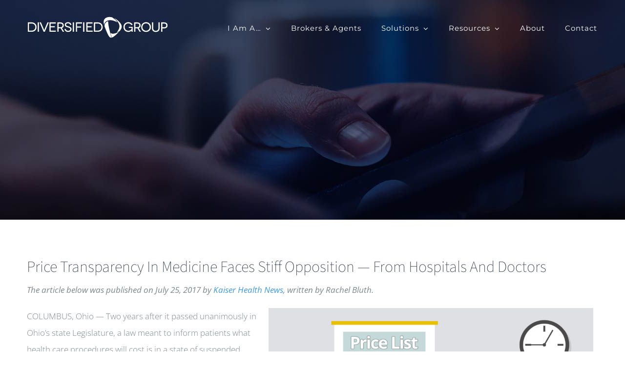

--- FILE ---
content_type: text/html; charset=UTF-8
request_url: https://www.dgb-online.com/blog/price-transparency-in-medicine-faces-stiff-opposition-from-hospitals-and-doctors/
body_size: 22815
content:
<!DOCTYPE html>
<html class="avada-html-layout-wide avada-html-header-position-top avada-header-color-not-opaque" lang="en-US" prefix="og: http://ogp.me/ns# fb: http://ogp.me/ns/fb#">
<head>
	<meta http-equiv="X-UA-Compatible" content="IE=edge" />
	<meta http-equiv="Content-Type" content="text/html; charset=utf-8"/>
	<meta name="viewport" content="width=device-width, initial-scale=1" />
	<meta name='robots' content='index, follow, max-image-preview:large, max-snippet:-1, max-video-preview:-1' />

	<!-- This site is optimized with the Yoast SEO plugin v26.5 - https://yoast.com/wordpress/plugins/seo/ -->
	<title>Price Transparency In Medicine Faces Stiff Opposition — From Hospitals And Doctors | Diversified Group</title>
	<link rel="canonical" href="https://www.dgb-online.com/blog/price-transparency-in-medicine-faces-stiff-opposition-from-hospitals-and-doctors/" />
	<meta property="og:locale" content="en_US" />
	<meta property="og:type" content="article" />
	<meta property="og:title" content="Price Transparency In Medicine Faces Stiff Opposition — From Hospitals And Doctors | Diversified Group" />
	<meta property="og:description" content="The article below was published on July 25, 2017 by Kaiser Health News, written by Rachel Bluth. COLUMBUS, Ohio — Two years after it passed unanimously in Ohio’s state Legislature, a law meant to inform patients what health care procedures will cost is in a state of suspended animation. One of the most stringent in [...]" />
	<meta property="og:url" content="https://www.dgb-online.com/blog/price-transparency-in-medicine-faces-stiff-opposition-from-hospitals-and-doctors/" />
	<meta property="og:site_name" content="Diversified Group" />
	<meta property="article:published_time" content="2017-07-26T14:28:36+00:00" />
	<meta property="og:image" content="https://www.dgb-online.com/wp-content/uploads/2017/07/hospital-price-transparency.jpg" />
	<meta name="author" content="admin" />
	<meta name="twitter:card" content="summary_large_image" />
	<meta name="twitter:creator" content="@Diversified_TPA" />
	<meta name="twitter:site" content="@Diversified_TPA" />
	<meta name="twitter:label1" content="Written by" />
	<meta name="twitter:data1" content="admin" />
	<meta name="twitter:label2" content="Est. reading time" />
	<meta name="twitter:data2" content="6 minutes" />
	<script type="application/ld+json" class="yoast-schema-graph">{"@context":"https://schema.org","@graph":[{"@type":"Article","@id":"https://www.dgb-online.com/blog/price-transparency-in-medicine-faces-stiff-opposition-from-hospitals-and-doctors/#article","isPartOf":{"@id":"https://www.dgb-online.com/blog/price-transparency-in-medicine-faces-stiff-opposition-from-hospitals-and-doctors/"},"author":{"name":"admin","@id":"https://www.dgb-online.com/#/schema/person/974d1c75b193e3ca6182a0fde2f1d8df"},"headline":"Price Transparency In Medicine Faces Stiff Opposition — From Hospitals And Doctors","datePublished":"2017-07-26T14:28:36+00:00","mainEntityOfPage":{"@id":"https://www.dgb-online.com/blog/price-transparency-in-medicine-faces-stiff-opposition-from-hospitals-and-doctors/"},"wordCount":1144,"commentCount":0,"publisher":{"@id":"https://www.dgb-online.com/#organization"},"image":{"@id":"https://www.dgb-online.com/blog/price-transparency-in-medicine-faces-stiff-opposition-from-hospitals-and-doctors/#primaryimage"},"thumbnailUrl":"https://www.dgb-online.com/wp-content/uploads/2017/07/hospital-price-transparency.jpg","keywords":["Diversified Group","doctors","health care","health care costs","hospitals","price transparency"],"articleSection":["Healthcare Costs"],"inLanguage":"en-US","potentialAction":[{"@type":"CommentAction","name":"Comment","target":["https://www.dgb-online.com/blog/price-transparency-in-medicine-faces-stiff-opposition-from-hospitals-and-doctors/#respond"]}]},{"@type":"WebPage","@id":"https://www.dgb-online.com/blog/price-transparency-in-medicine-faces-stiff-opposition-from-hospitals-and-doctors/","url":"https://www.dgb-online.com/blog/price-transparency-in-medicine-faces-stiff-opposition-from-hospitals-and-doctors/","name":"Price Transparency In Medicine Faces Stiff Opposition — From Hospitals And Doctors | Diversified Group","isPartOf":{"@id":"https://www.dgb-online.com/#website"},"primaryImageOfPage":{"@id":"https://www.dgb-online.com/blog/price-transparency-in-medicine-faces-stiff-opposition-from-hospitals-and-doctors/#primaryimage"},"image":{"@id":"https://www.dgb-online.com/blog/price-transparency-in-medicine-faces-stiff-opposition-from-hospitals-and-doctors/#primaryimage"},"thumbnailUrl":"https://www.dgb-online.com/wp-content/uploads/2017/07/hospital-price-transparency.jpg","datePublished":"2017-07-26T14:28:36+00:00","breadcrumb":{"@id":"https://www.dgb-online.com/blog/price-transparency-in-medicine-faces-stiff-opposition-from-hospitals-and-doctors/#breadcrumb"},"inLanguage":"en-US","potentialAction":[{"@type":"ReadAction","target":["https://www.dgb-online.com/blog/price-transparency-in-medicine-faces-stiff-opposition-from-hospitals-and-doctors/"]}]},{"@type":"ImageObject","inLanguage":"en-US","@id":"https://www.dgb-online.com/blog/price-transparency-in-medicine-faces-stiff-opposition-from-hospitals-and-doctors/#primaryimage","url":"https://www.dgb-online.com/wp-content/uploads/2017/07/hospital-price-transparency.jpg","contentUrl":"https://www.dgb-online.com/wp-content/uploads/2017/07/hospital-price-transparency.jpg","width":1024,"height":683,"caption":"Photo Source: Kaiser Health News"},{"@type":"BreadcrumbList","@id":"https://www.dgb-online.com/blog/price-transparency-in-medicine-faces-stiff-opposition-from-hospitals-and-doctors/#breadcrumb","itemListElement":[{"@type":"ListItem","position":1,"name":"Home","item":"https://www.dgb-online.com/"},{"@type":"ListItem","position":2,"name":"Price Transparency In Medicine Faces Stiff Opposition — From Hospitals And Doctors"}]},{"@type":"WebSite","@id":"https://www.dgb-online.com/#website","url":"https://www.dgb-online.com/","name":"Diversified Group","description":"Your Solution to Health Benefits","publisher":{"@id":"https://www.dgb-online.com/#organization"},"potentialAction":[{"@type":"SearchAction","target":{"@type":"EntryPoint","urlTemplate":"https://www.dgb-online.com/?s={search_term_string}"},"query-input":{"@type":"PropertyValueSpecification","valueRequired":true,"valueName":"search_term_string"}}],"inLanguage":"en-US"},{"@type":"Organization","@id":"https://www.dgb-online.com/#organization","name":"Diversified Group Brokerage","url":"https://www.dgb-online.com/","logo":{"@type":"ImageObject","inLanguage":"en-US","@id":"https://www.dgb-online.com/#/schema/logo/image/","url":"https://www.dgb-online.com/wp-content/uploads/2019/10/dg-114.png","contentUrl":"https://www.dgb-online.com/wp-content/uploads/2019/10/dg-114.png","width":114,"height":114,"caption":"Diversified Group Brokerage"},"image":{"@id":"https://www.dgb-online.com/#/schema/logo/image/"},"sameAs":["https://x.com/Diversified_TPA","http://www.linkedin.com/company/diversified-group","https://www.youtube.com/channel/UCevpd7c32-AZnNJprB0Fxvw"]},{"@type":"Person","@id":"https://www.dgb-online.com/#/schema/person/974d1c75b193e3ca6182a0fde2f1d8df","name":"admin","image":{"@type":"ImageObject","inLanguage":"en-US","@id":"https://www.dgb-online.com/#/schema/person/image/","url":"https://secure.gravatar.com/avatar/fb1a4757f83b74e5a87c1554c8689bab12d09674f9e15db366c3636ab452004c?s=96&d=mm&r=g","contentUrl":"https://secure.gravatar.com/avatar/fb1a4757f83b74e5a87c1554c8689bab12d09674f9e15db366c3636ab452004c?s=96&d=mm&r=g","caption":"admin"},"url":"https://www.dgb-online.com/blog/author/admin/"}]}</script>
	<!-- / Yoast SEO plugin. -->


<link rel="alternate" type="application/rss+xml" title="Diversified Group &raquo; Feed" href="https://www.dgb-online.com/feed/" />
<link rel="alternate" type="application/rss+xml" title="Diversified Group &raquo; Comments Feed" href="https://www.dgb-online.com/comments/feed/" />
					<link rel="shortcut icon" href="https://www.dgb-online.com/wp-content/uploads/2019/10/dg-favicon.png" type="image/x-icon" />
		
					<!-- Apple Touch Icon -->
			<link rel="apple-touch-icon" sizes="180x180" href="https://www.dgb-online.com/wp-content/uploads/2019/10/dg-114.png">
		
					<!-- Android Icon -->
			<link rel="icon" sizes="192x192" href="https://www.dgb-online.com/wp-content/uploads/2019/10/dg-57.png">
		
					<!-- MS Edge Icon -->
			<meta name="msapplication-TileImage" content="https://www.dgb-online.com/wp-content/uploads/2019/10/dg-72.png">
				<link rel="alternate" type="application/rss+xml" title="Diversified Group &raquo; Price Transparency In Medicine Faces Stiff Opposition — From Hospitals And Doctors Comments Feed" href="https://www.dgb-online.com/blog/price-transparency-in-medicine-faces-stiff-opposition-from-hospitals-and-doctors/feed/" />
<link rel="alternate" title="oEmbed (JSON)" type="application/json+oembed" href="https://www.dgb-online.com/wp-json/oembed/1.0/embed?url=https%3A%2F%2Fwww.dgb-online.com%2Fblog%2Fprice-transparency-in-medicine-faces-stiff-opposition-from-hospitals-and-doctors%2F" />
<link rel="alternate" title="oEmbed (XML)" type="text/xml+oembed" href="https://www.dgb-online.com/wp-json/oembed/1.0/embed?url=https%3A%2F%2Fwww.dgb-online.com%2Fblog%2Fprice-transparency-in-medicine-faces-stiff-opposition-from-hospitals-and-doctors%2F&#038;format=xml" />
					<meta name="description" content="The article below was published on July 25, 2017 by Kaiser Health News, written by Rachel Bluth.

 Photo Source: Kaiser Health News 

COLUMBUS, Ohio — Two years after it passed unanimously in Ohio’s state Legislature, a law meant to inform"/>
				
		<meta property="og:locale" content="en_US"/>
		<meta property="og:type" content="article"/>
		<meta property="og:site_name" content="Diversified Group"/>
		<meta property="og:title" content="Price Transparency In Medicine Faces Stiff Opposition — From Hospitals And Doctors | Diversified Group"/>
				<meta property="og:description" content="The article below was published on July 25, 2017 by Kaiser Health News, written by Rachel Bluth.

 Photo Source: Kaiser Health News 

COLUMBUS, Ohio — Two years after it passed unanimously in Ohio’s state Legislature, a law meant to inform"/>
				<meta property="og:url" content="https://www.dgb-online.com/blog/price-transparency-in-medicine-faces-stiff-opposition-from-hospitals-and-doctors/"/>
										<meta property="article:published_time" content="2017-07-26T14:28:36+00:00"/>
											<meta name="author" content="admin"/>
								<meta property="og:image" content="https://www.dgb-online.com/wp-content/uploads/2019/07/dg_logo_1x_light.png"/>
		<meta property="og:image:width" content="286"/>
		<meta property="og:image:height" content="50"/>
		<meta property="og:image:type" content="image/png"/>
				<style id='wp-img-auto-sizes-contain-inline-css' type='text/css'>
img:is([sizes=auto i],[sizes^="auto," i]){contain-intrinsic-size:3000px 1500px}
/*# sourceURL=wp-img-auto-sizes-contain-inline-css */
</style>
<style id='wp-emoji-styles-inline-css' type='text/css'>

	img.wp-smiley, img.emoji {
		display: inline !important;
		border: none !important;
		box-shadow: none !important;
		height: 1em !important;
		width: 1em !important;
		margin: 0 0.07em !important;
		vertical-align: -0.1em !important;
		background: none !important;
		padding: 0 !important;
	}
/*# sourceURL=wp-emoji-styles-inline-css */
</style>
<link rel='stylesheet' id='fusion-dynamic-css-css' href='https://www.dgb-online.com/wp-content/uploads/fusion-styles/f5fcf560ed3f696771b72daeb71612e0.min.css?ver=3.14' type='text/css' media='all' />
<script type="text/javascript" src="https://www.dgb-online.com/wp-includes/js/jquery/jquery.min.js?ver=3.7.1" id="jquery-core-js"></script>
<script type="text/javascript" src="https://www.dgb-online.com/wp-includes/js/jquery/jquery-migrate.min.js?ver=3.4.1" id="jquery-migrate-js"></script>
<link rel="https://api.w.org/" href="https://www.dgb-online.com/wp-json/" /><link rel="alternate" title="JSON" type="application/json" href="https://www.dgb-online.com/wp-json/wp/v2/posts/2321" /><link rel="EditURI" type="application/rsd+xml" title="RSD" href="https://www.dgb-online.com/xmlrpc.php?rsd" />
<meta name="generator" content="WordPress 6.9" />
<link rel='shortlink' href='https://www.dgb-online.com/?p=2321' />

		<!-- GA Google Analytics @ https://m0n.co/ga -->
		<script async src="https://www.googletagmanager.com/gtag/js?id=UA-46269062-1"></script>
		<script>
			window.dataLayer = window.dataLayer || [];
			function gtag(){dataLayer.push(arguments);}
			gtag('js', new Date());
			gtag('config', 'UA-46269062-1');
		</script>

	<style type="text/css" id="css-fb-visibility">@media screen and (max-width: 640px){.fusion-no-small-visibility{display:none !important;}body .sm-text-align-center{text-align:center !important;}body .sm-text-align-left{text-align:left !important;}body .sm-text-align-right{text-align:right !important;}body .sm-text-align-justify{text-align:justify !important;}body .sm-flex-align-center{justify-content:center !important;}body .sm-flex-align-flex-start{justify-content:flex-start !important;}body .sm-flex-align-flex-end{justify-content:flex-end !important;}body .sm-mx-auto{margin-left:auto !important;margin-right:auto !important;}body .sm-ml-auto{margin-left:auto !important;}body .sm-mr-auto{margin-right:auto !important;}body .fusion-absolute-position-small{position:absolute;top:auto;width:100%;}.awb-sticky.awb-sticky-small{ position: sticky; top: var(--awb-sticky-offset,0); }}@media screen and (min-width: 641px) and (max-width: 1024px){.fusion-no-medium-visibility{display:none !important;}body .md-text-align-center{text-align:center !important;}body .md-text-align-left{text-align:left !important;}body .md-text-align-right{text-align:right !important;}body .md-text-align-justify{text-align:justify !important;}body .md-flex-align-center{justify-content:center !important;}body .md-flex-align-flex-start{justify-content:flex-start !important;}body .md-flex-align-flex-end{justify-content:flex-end !important;}body .md-mx-auto{margin-left:auto !important;margin-right:auto !important;}body .md-ml-auto{margin-left:auto !important;}body .md-mr-auto{margin-right:auto !important;}body .fusion-absolute-position-medium{position:absolute;top:auto;width:100%;}.awb-sticky.awb-sticky-medium{ position: sticky; top: var(--awb-sticky-offset,0); }}@media screen and (min-width: 1025px){.fusion-no-large-visibility{display:none !important;}body .lg-text-align-center{text-align:center !important;}body .lg-text-align-left{text-align:left !important;}body .lg-text-align-right{text-align:right !important;}body .lg-text-align-justify{text-align:justify !important;}body .lg-flex-align-center{justify-content:center !important;}body .lg-flex-align-flex-start{justify-content:flex-start !important;}body .lg-flex-align-flex-end{justify-content:flex-end !important;}body .lg-mx-auto{margin-left:auto !important;margin-right:auto !important;}body .lg-ml-auto{margin-left:auto !important;}body .lg-mr-auto{margin-right:auto !important;}body .fusion-absolute-position-large{position:absolute;top:auto;width:100%;}.awb-sticky.awb-sticky-large{ position: sticky; top: var(--awb-sticky-offset,0); }}</style>		<style type="text/css" id="wp-custom-css">
			.post-content h5 {line-height:1.6;}
.fusion-main-menu > ul > li > a:hover {color:#79b0d6;}
.fusion-person .person-author-wrapper .person-name {font-weight: 700; font-size: 22px; color: #3D9DE0;}
.fusion-person .person-author-wrapper .person-title {line-height: 1.4;}
.fusion-person .person-content {margin-top: 15px;}
.fusion-footer-widget-area .fusion-li-item a {color:#3d9de0;}		</style>
				<script type="text/javascript">
			var doc = document.documentElement;
			doc.setAttribute( 'data-useragent', navigator.userAgent );
		</script>
		<!-- Diversified Group; Do not remove or alter code in any way. Generated: 2/4/2021 -->

<!-- Placement: Paste this code as high in the <head> of the page as possible. -->  

<!-- Google Tag Manager -->
<script>(function(w,d,s,l,i){w[l]=w[l]||[];w[l].push({'gtm.start':
new Date().getTime(),event:'gtm.js'});var f=d.getElementsByTagName(s)[0],
j=d.createElement(s),dl=l!='dataLayer'?'&l='+l:'';j.async=true;j.src=
'https://www.googletagmanager.com/gtm.js?id='+i+dl;f.parentNode.insertBefore(j,f);
})(window,document,'script','dataLayer','GTM-K98R3WT');</script>
<!-- End Google Tag Manager -->

<!-- Placement: Additionally, paste this code immediately after the opening <body> tag. -->  

<!-- Google Tag Manager (noscript) -->
<noscript><iframe src="https://www.googletagmanager.com/ns.html?id=GTM-K98R3WT"
height="0" width="0" style="display:none;visibility:hidden"></iframe></noscript>
<!-- End Google Tag Manager (noscript) -->

<!-- Google tag (gtag.js) -->
<script async src="https://www.googletagmanager.com/gtag/js?id=G-DV7893TCC7"></script>
<script>
  window.dataLayer = window.dataLayer || [];
  function gtag(){dataLayer.push(arguments);}
  gtag('js', new Date());

  gtag('config', 'G-DV7893TCC7');
</script>

<!-- Google Tag Manager -->
<script>(function(w,d,s,l,i){w[l]=w[l]||[];w[l].push({'gtm.start':
new Date().getTime(),event:'gtm.js'});var f=d.getElementsByTagName(s)[0],
j=d.createElement(s),dl=l!='dataLayer'?'&l='+l:'';j.async=true;j.src=
'https://www.googletagmanager.com/gtm.js?id='+i+dl;f.parentNode.insertBefore(j,f);
})(window,document,'script','dataLayer','GTM-T3C8JW3');</script>
<!-- End Google Tag Manager -->
	<style id='global-styles-inline-css' type='text/css'>
:root{--wp--preset--aspect-ratio--square: 1;--wp--preset--aspect-ratio--4-3: 4/3;--wp--preset--aspect-ratio--3-4: 3/4;--wp--preset--aspect-ratio--3-2: 3/2;--wp--preset--aspect-ratio--2-3: 2/3;--wp--preset--aspect-ratio--16-9: 16/9;--wp--preset--aspect-ratio--9-16: 9/16;--wp--preset--color--black: #000000;--wp--preset--color--cyan-bluish-gray: #abb8c3;--wp--preset--color--white: #ffffff;--wp--preset--color--pale-pink: #f78da7;--wp--preset--color--vivid-red: #cf2e2e;--wp--preset--color--luminous-vivid-orange: #ff6900;--wp--preset--color--luminous-vivid-amber: #fcb900;--wp--preset--color--light-green-cyan: #7bdcb5;--wp--preset--color--vivid-green-cyan: #00d084;--wp--preset--color--pale-cyan-blue: #8ed1fc;--wp--preset--color--vivid-cyan-blue: #0693e3;--wp--preset--color--vivid-purple: #9b51e0;--wp--preset--color--awb-color-1: rgba(255,255,255,1);--wp--preset--color--awb-color-2: rgba(246,246,246,1);--wp--preset--color--awb-color-3: rgba(235,234,234,1);--wp--preset--color--awb-color-4: rgba(224,222,222,1);--wp--preset--color--awb-color-5: rgba(61,157,224,1);--wp--preset--color--awb-color-6: rgba(26,128,182,1);--wp--preset--color--awb-color-7: rgba(51,60,78,1);--wp--preset--color--awb-color-8: rgba(51,51,51,1);--wp--preset--color--awb-color-custom-10: rgba(116,116,116,1);--wp--preset--color--awb-color-custom-11: rgba(16,83,120,1);--wp--preset--color--awb-color-custom-12: rgba(102,102,102,1);--wp--preset--color--awb-color-custom-13: rgba(235,234,234,0.8);--wp--preset--color--awb-color-custom-14: rgba(231,231,231,1);--wp--preset--color--awb-color-custom-15: rgba(229,229,229,1);--wp--preset--color--awb-color-custom-16: rgba(90,171,214,1);--wp--preset--color--awb-color-custom-17: rgba(144,201,232,1);--wp--preset--color--awb-color-custom-18: rgba(126,136,144,1);--wp--preset--gradient--vivid-cyan-blue-to-vivid-purple: linear-gradient(135deg,rgb(6,147,227) 0%,rgb(155,81,224) 100%);--wp--preset--gradient--light-green-cyan-to-vivid-green-cyan: linear-gradient(135deg,rgb(122,220,180) 0%,rgb(0,208,130) 100%);--wp--preset--gradient--luminous-vivid-amber-to-luminous-vivid-orange: linear-gradient(135deg,rgb(252,185,0) 0%,rgb(255,105,0) 100%);--wp--preset--gradient--luminous-vivid-orange-to-vivid-red: linear-gradient(135deg,rgb(255,105,0) 0%,rgb(207,46,46) 100%);--wp--preset--gradient--very-light-gray-to-cyan-bluish-gray: linear-gradient(135deg,rgb(238,238,238) 0%,rgb(169,184,195) 100%);--wp--preset--gradient--cool-to-warm-spectrum: linear-gradient(135deg,rgb(74,234,220) 0%,rgb(151,120,209) 20%,rgb(207,42,186) 40%,rgb(238,44,130) 60%,rgb(251,105,98) 80%,rgb(254,248,76) 100%);--wp--preset--gradient--blush-light-purple: linear-gradient(135deg,rgb(255,206,236) 0%,rgb(152,150,240) 100%);--wp--preset--gradient--blush-bordeaux: linear-gradient(135deg,rgb(254,205,165) 0%,rgb(254,45,45) 50%,rgb(107,0,62) 100%);--wp--preset--gradient--luminous-dusk: linear-gradient(135deg,rgb(255,203,112) 0%,rgb(199,81,192) 50%,rgb(65,88,208) 100%);--wp--preset--gradient--pale-ocean: linear-gradient(135deg,rgb(255,245,203) 0%,rgb(182,227,212) 50%,rgb(51,167,181) 100%);--wp--preset--gradient--electric-grass: linear-gradient(135deg,rgb(202,248,128) 0%,rgb(113,206,126) 100%);--wp--preset--gradient--midnight: linear-gradient(135deg,rgb(2,3,129) 0%,rgb(40,116,252) 100%);--wp--preset--font-size--small: 12.75px;--wp--preset--font-size--medium: 20px;--wp--preset--font-size--large: 25.5px;--wp--preset--font-size--x-large: 42px;--wp--preset--font-size--normal: 17px;--wp--preset--font-size--xlarge: 34px;--wp--preset--font-size--huge: 51px;--wp--preset--spacing--20: 0.44rem;--wp--preset--spacing--30: 0.67rem;--wp--preset--spacing--40: 1rem;--wp--preset--spacing--50: 1.5rem;--wp--preset--spacing--60: 2.25rem;--wp--preset--spacing--70: 3.38rem;--wp--preset--spacing--80: 5.06rem;--wp--preset--shadow--natural: 6px 6px 9px rgba(0, 0, 0, 0.2);--wp--preset--shadow--deep: 12px 12px 50px rgba(0, 0, 0, 0.4);--wp--preset--shadow--sharp: 6px 6px 0px rgba(0, 0, 0, 0.2);--wp--preset--shadow--outlined: 6px 6px 0px -3px rgb(255, 255, 255), 6px 6px rgb(0, 0, 0);--wp--preset--shadow--crisp: 6px 6px 0px rgb(0, 0, 0);}:where(.is-layout-flex){gap: 0.5em;}:where(.is-layout-grid){gap: 0.5em;}body .is-layout-flex{display: flex;}.is-layout-flex{flex-wrap: wrap;align-items: center;}.is-layout-flex > :is(*, div){margin: 0;}body .is-layout-grid{display: grid;}.is-layout-grid > :is(*, div){margin: 0;}:where(.wp-block-columns.is-layout-flex){gap: 2em;}:where(.wp-block-columns.is-layout-grid){gap: 2em;}:where(.wp-block-post-template.is-layout-flex){gap: 1.25em;}:where(.wp-block-post-template.is-layout-grid){gap: 1.25em;}.has-black-color{color: var(--wp--preset--color--black) !important;}.has-cyan-bluish-gray-color{color: var(--wp--preset--color--cyan-bluish-gray) !important;}.has-white-color{color: var(--wp--preset--color--white) !important;}.has-pale-pink-color{color: var(--wp--preset--color--pale-pink) !important;}.has-vivid-red-color{color: var(--wp--preset--color--vivid-red) !important;}.has-luminous-vivid-orange-color{color: var(--wp--preset--color--luminous-vivid-orange) !important;}.has-luminous-vivid-amber-color{color: var(--wp--preset--color--luminous-vivid-amber) !important;}.has-light-green-cyan-color{color: var(--wp--preset--color--light-green-cyan) !important;}.has-vivid-green-cyan-color{color: var(--wp--preset--color--vivid-green-cyan) !important;}.has-pale-cyan-blue-color{color: var(--wp--preset--color--pale-cyan-blue) !important;}.has-vivid-cyan-blue-color{color: var(--wp--preset--color--vivid-cyan-blue) !important;}.has-vivid-purple-color{color: var(--wp--preset--color--vivid-purple) !important;}.has-black-background-color{background-color: var(--wp--preset--color--black) !important;}.has-cyan-bluish-gray-background-color{background-color: var(--wp--preset--color--cyan-bluish-gray) !important;}.has-white-background-color{background-color: var(--wp--preset--color--white) !important;}.has-pale-pink-background-color{background-color: var(--wp--preset--color--pale-pink) !important;}.has-vivid-red-background-color{background-color: var(--wp--preset--color--vivid-red) !important;}.has-luminous-vivid-orange-background-color{background-color: var(--wp--preset--color--luminous-vivid-orange) !important;}.has-luminous-vivid-amber-background-color{background-color: var(--wp--preset--color--luminous-vivid-amber) !important;}.has-light-green-cyan-background-color{background-color: var(--wp--preset--color--light-green-cyan) !important;}.has-vivid-green-cyan-background-color{background-color: var(--wp--preset--color--vivid-green-cyan) !important;}.has-pale-cyan-blue-background-color{background-color: var(--wp--preset--color--pale-cyan-blue) !important;}.has-vivid-cyan-blue-background-color{background-color: var(--wp--preset--color--vivid-cyan-blue) !important;}.has-vivid-purple-background-color{background-color: var(--wp--preset--color--vivid-purple) !important;}.has-black-border-color{border-color: var(--wp--preset--color--black) !important;}.has-cyan-bluish-gray-border-color{border-color: var(--wp--preset--color--cyan-bluish-gray) !important;}.has-white-border-color{border-color: var(--wp--preset--color--white) !important;}.has-pale-pink-border-color{border-color: var(--wp--preset--color--pale-pink) !important;}.has-vivid-red-border-color{border-color: var(--wp--preset--color--vivid-red) !important;}.has-luminous-vivid-orange-border-color{border-color: var(--wp--preset--color--luminous-vivid-orange) !important;}.has-luminous-vivid-amber-border-color{border-color: var(--wp--preset--color--luminous-vivid-amber) !important;}.has-light-green-cyan-border-color{border-color: var(--wp--preset--color--light-green-cyan) !important;}.has-vivid-green-cyan-border-color{border-color: var(--wp--preset--color--vivid-green-cyan) !important;}.has-pale-cyan-blue-border-color{border-color: var(--wp--preset--color--pale-cyan-blue) !important;}.has-vivid-cyan-blue-border-color{border-color: var(--wp--preset--color--vivid-cyan-blue) !important;}.has-vivid-purple-border-color{border-color: var(--wp--preset--color--vivid-purple) !important;}.has-vivid-cyan-blue-to-vivid-purple-gradient-background{background: var(--wp--preset--gradient--vivid-cyan-blue-to-vivid-purple) !important;}.has-light-green-cyan-to-vivid-green-cyan-gradient-background{background: var(--wp--preset--gradient--light-green-cyan-to-vivid-green-cyan) !important;}.has-luminous-vivid-amber-to-luminous-vivid-orange-gradient-background{background: var(--wp--preset--gradient--luminous-vivid-amber-to-luminous-vivid-orange) !important;}.has-luminous-vivid-orange-to-vivid-red-gradient-background{background: var(--wp--preset--gradient--luminous-vivid-orange-to-vivid-red) !important;}.has-very-light-gray-to-cyan-bluish-gray-gradient-background{background: var(--wp--preset--gradient--very-light-gray-to-cyan-bluish-gray) !important;}.has-cool-to-warm-spectrum-gradient-background{background: var(--wp--preset--gradient--cool-to-warm-spectrum) !important;}.has-blush-light-purple-gradient-background{background: var(--wp--preset--gradient--blush-light-purple) !important;}.has-blush-bordeaux-gradient-background{background: var(--wp--preset--gradient--blush-bordeaux) !important;}.has-luminous-dusk-gradient-background{background: var(--wp--preset--gradient--luminous-dusk) !important;}.has-pale-ocean-gradient-background{background: var(--wp--preset--gradient--pale-ocean) !important;}.has-electric-grass-gradient-background{background: var(--wp--preset--gradient--electric-grass) !important;}.has-midnight-gradient-background{background: var(--wp--preset--gradient--midnight) !important;}.has-small-font-size{font-size: var(--wp--preset--font-size--small) !important;}.has-medium-font-size{font-size: var(--wp--preset--font-size--medium) !important;}.has-large-font-size{font-size: var(--wp--preset--font-size--large) !important;}.has-x-large-font-size{font-size: var(--wp--preset--font-size--x-large) !important;}
/*# sourceURL=global-styles-inline-css */
</style>
<style id='wp-block-library-inline-css' type='text/css'>
:root{--wp-block-synced-color:#7a00df;--wp-block-synced-color--rgb:122,0,223;--wp-bound-block-color:var(--wp-block-synced-color);--wp-editor-canvas-background:#ddd;--wp-admin-theme-color:#007cba;--wp-admin-theme-color--rgb:0,124,186;--wp-admin-theme-color-darker-10:#006ba1;--wp-admin-theme-color-darker-10--rgb:0,107,160.5;--wp-admin-theme-color-darker-20:#005a87;--wp-admin-theme-color-darker-20--rgb:0,90,135;--wp-admin-border-width-focus:2px}@media (min-resolution:192dpi){:root{--wp-admin-border-width-focus:1.5px}}.wp-element-button{cursor:pointer}:root .has-very-light-gray-background-color{background-color:#eee}:root .has-very-dark-gray-background-color{background-color:#313131}:root .has-very-light-gray-color{color:#eee}:root .has-very-dark-gray-color{color:#313131}:root .has-vivid-green-cyan-to-vivid-cyan-blue-gradient-background{background:linear-gradient(135deg,#00d084,#0693e3)}:root .has-purple-crush-gradient-background{background:linear-gradient(135deg,#34e2e4,#4721fb 50%,#ab1dfe)}:root .has-hazy-dawn-gradient-background{background:linear-gradient(135deg,#faaca8,#dad0ec)}:root .has-subdued-olive-gradient-background{background:linear-gradient(135deg,#fafae1,#67a671)}:root .has-atomic-cream-gradient-background{background:linear-gradient(135deg,#fdd79a,#004a59)}:root .has-nightshade-gradient-background{background:linear-gradient(135deg,#330968,#31cdcf)}:root .has-midnight-gradient-background{background:linear-gradient(135deg,#020381,#2874fc)}:root{--wp--preset--font-size--normal:16px;--wp--preset--font-size--huge:42px}.has-regular-font-size{font-size:1em}.has-larger-font-size{font-size:2.625em}.has-normal-font-size{font-size:var(--wp--preset--font-size--normal)}.has-huge-font-size{font-size:var(--wp--preset--font-size--huge)}.has-text-align-center{text-align:center}.has-text-align-left{text-align:left}.has-text-align-right{text-align:right}.has-fit-text{white-space:nowrap!important}#end-resizable-editor-section{display:none}.aligncenter{clear:both}.items-justified-left{justify-content:flex-start}.items-justified-center{justify-content:center}.items-justified-right{justify-content:flex-end}.items-justified-space-between{justify-content:space-between}.screen-reader-text{border:0;clip-path:inset(50%);height:1px;margin:-1px;overflow:hidden;padding:0;position:absolute;width:1px;word-wrap:normal!important}.screen-reader-text:focus{background-color:#ddd;clip-path:none;color:#444;display:block;font-size:1em;height:auto;left:5px;line-height:normal;padding:15px 23px 14px;text-decoration:none;top:5px;width:auto;z-index:100000}html :where(.has-border-color){border-style:solid}html :where([style*=border-top-color]){border-top-style:solid}html :where([style*=border-right-color]){border-right-style:solid}html :where([style*=border-bottom-color]){border-bottom-style:solid}html :where([style*=border-left-color]){border-left-style:solid}html :where([style*=border-width]){border-style:solid}html :where([style*=border-top-width]){border-top-style:solid}html :where([style*=border-right-width]){border-right-style:solid}html :where([style*=border-bottom-width]){border-bottom-style:solid}html :where([style*=border-left-width]){border-left-style:solid}html :where(img[class*=wp-image-]){height:auto;max-width:100%}:where(figure){margin:0 0 1em}html :where(.is-position-sticky){--wp-admin--admin-bar--position-offset:var(--wp-admin--admin-bar--height,0px)}@media screen and (max-width:600px){html :where(.is-position-sticky){--wp-admin--admin-bar--position-offset:0px}}
/*wp_block_styles_on_demand_placeholder:6975a13519a62*/
/*# sourceURL=wp-block-library-inline-css */
</style>
<style id='wp-block-library-theme-inline-css' type='text/css'>
.wp-block-audio :where(figcaption){color:#555;font-size:13px;text-align:center}.is-dark-theme .wp-block-audio :where(figcaption){color:#ffffffa6}.wp-block-audio{margin:0 0 1em}.wp-block-code{border:1px solid #ccc;border-radius:4px;font-family:Menlo,Consolas,monaco,monospace;padding:.8em 1em}.wp-block-embed :where(figcaption){color:#555;font-size:13px;text-align:center}.is-dark-theme .wp-block-embed :where(figcaption){color:#ffffffa6}.wp-block-embed{margin:0 0 1em}.blocks-gallery-caption{color:#555;font-size:13px;text-align:center}.is-dark-theme .blocks-gallery-caption{color:#ffffffa6}:root :where(.wp-block-image figcaption){color:#555;font-size:13px;text-align:center}.is-dark-theme :root :where(.wp-block-image figcaption){color:#ffffffa6}.wp-block-image{margin:0 0 1em}.wp-block-pullquote{border-bottom:4px solid;border-top:4px solid;color:currentColor;margin-bottom:1.75em}.wp-block-pullquote :where(cite),.wp-block-pullquote :where(footer),.wp-block-pullquote__citation{color:currentColor;font-size:.8125em;font-style:normal;text-transform:uppercase}.wp-block-quote{border-left:.25em solid;margin:0 0 1.75em;padding-left:1em}.wp-block-quote cite,.wp-block-quote footer{color:currentColor;font-size:.8125em;font-style:normal;position:relative}.wp-block-quote:where(.has-text-align-right){border-left:none;border-right:.25em solid;padding-left:0;padding-right:1em}.wp-block-quote:where(.has-text-align-center){border:none;padding-left:0}.wp-block-quote.is-large,.wp-block-quote.is-style-large,.wp-block-quote:where(.is-style-plain){border:none}.wp-block-search .wp-block-search__label{font-weight:700}.wp-block-search__button{border:1px solid #ccc;padding:.375em .625em}:where(.wp-block-group.has-background){padding:1.25em 2.375em}.wp-block-separator.has-css-opacity{opacity:.4}.wp-block-separator{border:none;border-bottom:2px solid;margin-left:auto;margin-right:auto}.wp-block-separator.has-alpha-channel-opacity{opacity:1}.wp-block-separator:not(.is-style-wide):not(.is-style-dots){width:100px}.wp-block-separator.has-background:not(.is-style-dots){border-bottom:none;height:1px}.wp-block-separator.has-background:not(.is-style-wide):not(.is-style-dots){height:2px}.wp-block-table{margin:0 0 1em}.wp-block-table td,.wp-block-table th{word-break:normal}.wp-block-table :where(figcaption){color:#555;font-size:13px;text-align:center}.is-dark-theme .wp-block-table :where(figcaption){color:#ffffffa6}.wp-block-video :where(figcaption){color:#555;font-size:13px;text-align:center}.is-dark-theme .wp-block-video :where(figcaption){color:#ffffffa6}.wp-block-video{margin:0 0 1em}:root :where(.wp-block-template-part.has-background){margin-bottom:0;margin-top:0;padding:1.25em 2.375em}
/*# sourceURL=/wp-includes/css/dist/block-library/theme.min.css */
</style>
<style id='classic-theme-styles-inline-css' type='text/css'>
/*! This file is auto-generated */
.wp-block-button__link{color:#fff;background-color:#32373c;border-radius:9999px;box-shadow:none;text-decoration:none;padding:calc(.667em + 2px) calc(1.333em + 2px);font-size:1.125em}.wp-block-file__button{background:#32373c;color:#fff;text-decoration:none}
/*# sourceURL=/wp-includes/css/classic-themes.min.css */
</style>
</head>

<body class="wp-singular post-template-default single single-post postid-2321 single-format-standard wp-theme-Avada fusion-image-hovers fusion-pagination-sizing fusion-button_type-flat fusion-button_span-yes fusion-button_gradient-linear avada-image-rollover-circle-yes avada-image-rollover-yes avada-image-rollover-direction-center_vertical fusion-has-button-gradient fusion-body ltr fusion-sticky-header fusion-disable-outline fusion-sub-menu-fade mobile-logo-pos-left layout-wide-mode avada-has-boxed-modal-shadow-none layout-scroll-offset-full avada-has-zero-margin-offset-top fusion-top-header menu-text-align-center mobile-menu-design-modern fusion-show-pagination-text fusion-header-layout-v1 avada-responsive avada-footer-fx-none avada-menu-highlight-style-textcolor fusion-search-form-clean fusion-main-menu-search-dropdown fusion-avatar-square avada-dropdown-styles avada-blog-layout-grid avada-blog-archive-layout-grid avada-header-shadow-no avada-menu-icon-position-left avada-has-megamenu-shadow avada-has-mainmenu-dropdown-divider avada-has-header-100-width avada-has-pagetitle-bg-full avada-has-100-footer avada-has-breadcrumb-mobile-hidden avada-has-titlebar-bar_and_content avada-has-pagination-padding avada-flyout-menu-direction-fade avada-ec-views-v1" data-awb-post-id="2321">
		<a class="skip-link screen-reader-text" href="#content">Skip to content</a>

	<div id="boxed-wrapper">
		
		<div id="wrapper" class="fusion-wrapper">
			<div id="home" style="position:relative;top:-1px;"></div>
							
					
			<header class="fusion-header-wrapper">
				<div class="fusion-header-v1 fusion-logo-alignment fusion-logo-left fusion-sticky-menu- fusion-sticky-logo-1 fusion-mobile-logo-  fusion-mobile-menu-design-modern">
					<div class="fusion-header-sticky-height"></div>
<div class="fusion-header">
	<div class="fusion-row">
					<div class="fusion-logo" data-margin-top="31px" data-margin-bottom="31px" data-margin-left="0px" data-margin-right="0px">
			<a class="fusion-logo-link"  href="https://www.dgb-online.com/" >

						<!-- standard logo -->
			<img src="https://www.dgb-online.com/wp-content/uploads/2019/07/dg_logo_1x_light.png" srcset="https://www.dgb-online.com/wp-content/uploads/2019/07/dg_logo_1x_light.png 1x, https://www.dgb-online.com/wp-content/uploads/2019/07/dg_logo_2x_light.png 2x" width="286" height="50" style="max-height:50px;height:auto;" alt="Diversified Group Logo" data-retina_logo_url="https://www.dgb-online.com/wp-content/uploads/2019/07/dg_logo_2x_light.png" class="fusion-standard-logo" />

			
											<!-- sticky header logo -->
				<img src="https://www.dgb-online.com/wp-content/uploads/2019/07/dg_logo_1x_dark.png" srcset="https://www.dgb-online.com/wp-content/uploads/2019/07/dg_logo_1x_dark.png 1x, https://www.dgb-online.com/wp-content/uploads/2019/07/dg_logo_2x_dark.png 2x" width="286" height="50" style="max-height:50px;height:auto;" alt="Diversified Group Logo" data-retina_logo_url="https://www.dgb-online.com/wp-content/uploads/2019/07/dg_logo_2x_dark.png" class="fusion-sticky-logo" />
					</a>
		</div>		<nav class="fusion-main-menu" aria-label="Main Menu"><ul id="menu-main-menu" class="fusion-menu"><li  id="menu-item-1889"  class="menu-item menu-item-type-custom menu-item-object-custom menu-item-has-children menu-item-1889 fusion-dropdown-menu"  data-item-id="1889"><a  href="#" class="fusion-textcolor-highlight"><span class="menu-text">I Am A&#8230;</span> <span class="fusion-caret"><i class="fusion-dropdown-indicator" aria-hidden="true"></i></span></a><ul class="sub-menu"><li  id="menu-item-1067"  class="menu-item menu-item-type-post_type menu-item-object-page menu-item-1067 fusion-dropdown-submenu" ><a  href="https://www.dgb-online.com/members/" class="fusion-textcolor-highlight"><span>Plan Member</span></a></li><li  id="menu-item-1243"  class="menu-item menu-item-type-post_type menu-item-object-page menu-item-1243 fusion-dropdown-submenu" ><a  href="https://www.dgb-online.com/employers/" class="fusion-textcolor-highlight"><span>Employer</span></a></li><li  id="menu-item-1244"  class="menu-item menu-item-type-post_type menu-item-object-page menu-item-1244 fusion-dropdown-submenu" ><a  href="https://www.dgb-online.com/providers/" class="fusion-textcolor-highlight"><span>Provider</span></a></li></ul></li><li  id="menu-item-1261"  class="menu-item menu-item-type-post_type menu-item-object-page menu-item-1261"  data-item-id="1261"><a  href="https://www.dgb-online.com/brokers/" class="fusion-textcolor-highlight"><span class="menu-text">Brokers &#038; Agents</span></a></li><li  id="menu-item-4679"  class="menu-item menu-item-type-custom menu-item-object-custom menu-item-has-children menu-item-4679 fusion-dropdown-menu"  data-item-id="4679"><a  href="https://www.dgb-online.com/services/" class="fusion-textcolor-highlight"><span class="menu-text">Solutions</span> <span class="fusion-caret"><i class="fusion-dropdown-indicator" aria-hidden="true"></i></span></a><ul class="sub-menu"><li  id="menu-item-2022"  class="menu-item menu-item-type-post_type menu-item-object-page menu-item-2022 fusion-dropdown-submenu" ><a  href="https://www.dgb-online.com/services/" class="fusion-textcolor-highlight"><span>Our Services</span></a></li><li  id="menu-item-4680"  class="menu-item menu-item-type-post_type menu-item-object-page menu-item-4680 fusion-dropdown-submenu" ><a  href="https://www.dgb-online.com/self-funded-plans/" class="fusion-textcolor-highlight"><span>Self-Funded Plans</span></a></li><li  id="menu-item-4684"  class="menu-item menu-item-type-post_type menu-item-object-page menu-item-4684 fusion-dropdown-submenu" ><a  href="https://www.dgb-online.com/cost-plus/" class="fusion-textcolor-highlight"><span>Reference Based Pricing</span></a></li><li  id="menu-item-4682"  class="menu-item menu-item-type-post_type menu-item-object-page menu-item-4682 fusion-dropdown-submenu" ><a  href="https://www.dgb-online.com/pharmasense/" class="fusion-textcolor-highlight"><span>Pharmasense</span></a></li><li  id="menu-item-4683"  class="menu-item menu-item-type-post_type menu-item-object-page menu-item-4683 fusion-dropdown-submenu" ><a  href="https://www.dgb-online.com/telemedicine/" class="fusion-textcolor-highlight"><span>Telemedicine</span></a></li></ul></li><li  id="menu-item-882"  class="menu-item menu-item-type-custom menu-item-object-custom menu-item-has-children menu-item-882 fusion-dropdown-menu"  data-item-id="882"><a  href="#" class="fusion-textcolor-highlight"><span class="menu-text">Resources</span> <span class="fusion-caret"><i class="fusion-dropdown-indicator" aria-hidden="true"></i></span></a><ul class="sub-menu"><li  id="menu-item-2727"  class="menu-item menu-item-type-post_type menu-item-object-page menu-item-2727 fusion-dropdown-submenu" ><a  href="https://www.dgb-online.com/blog/" class="fusion-textcolor-highlight"><span>Blog</span></a></li><li  id="menu-item-2728"  class="menu-item menu-item-type-post_type menu-item-object-page menu-item-2728 fusion-dropdown-submenu" ><a  href="https://www.dgb-online.com/podcasts/" class="fusion-textcolor-highlight"><span>Podcasts</span></a></li><li  id="menu-item-3114"  class="menu-item menu-item-type-post_type menu-item-object-page menu-item-3114 fusion-dropdown-submenu" ><a  href="https://www.dgb-online.com/healthcare-uncensored/" class="fusion-textcolor-highlight"><span>Healthcare Uncensored</span></a></li><li  id="menu-item-3000"  class="menu-item menu-item-type-post_type menu-item-object-page menu-item-3000 fusion-dropdown-submenu" ><a  href="https://www.dgb-online.com/downloadables/" class="fusion-textcolor-highlight"><span>Downloadables</span></a></li><li  id="menu-item-3001"  class="menu-item menu-item-type-post_type menu-item-object-page menu-item-3001 fusion-dropdown-submenu" ><a  href="https://www.dgb-online.com/compliance-center/" class="fusion-textcolor-highlight"><span>Compliance Center</span></a></li><li  id="menu-item-4780"  class="menu-item menu-item-type-custom menu-item-object-custom menu-item-4780 fusion-dropdown-submenu" ><a  href="https://www.dgb-online.com/wp-content/uploads/2021/12/dg-surprise-billing-notice1221.pdf" class="fusion-textcolor-highlight"><span>No Surprises Act Notice</span></a></li></ul></li><li  id="menu-item-1579"  class="menu-item menu-item-type-post_type menu-item-object-page menu-item-1579"  data-item-id="1579"><a  href="https://www.dgb-online.com/about/" class="fusion-textcolor-highlight"><span class="menu-text">About</span></a></li><li  id="menu-item-1307"  class="menu-item menu-item-type-post_type menu-item-object-page menu-item-1307"  data-item-id="1307"><a  href="https://www.dgb-online.com/contact/" class="fusion-textcolor-highlight"><span class="menu-text">Contact</span></a></li></ul></nav><div class="fusion-mobile-navigation"><ul id="menu-mobile-menu" class="fusion-mobile-menu"><li  id="menu-item-3343"  class="menu-item menu-item-type-custom menu-item-object-custom menu-item-has-children menu-item-3343 fusion-dropdown-menu"  data-item-id="3343"><a  href="#" class="fusion-textcolor-highlight"><span class="menu-text">Find Help Fast</span> <span class="fusion-caret"><i class="fusion-dropdown-indicator" aria-hidden="true"></i></span></a><ul class="sub-menu"><li  id="menu-item-3344"  class="menu-item menu-item-type-custom menu-item-object-custom menu-item-3344 fusion-dropdown-submenu" ><a  href="https://secure.healthx.com/dgb" class="fusion-textcolor-highlight"><span>Plan Member Login</span></a></li><li  id="menu-item-3345"  class="menu-item menu-item-type-custom menu-item-object-custom menu-item-3345 fusion-dropdown-submenu" ><a  href="https://secure.healthx.com/v3app/publicservice/loginv1/login.aspx?bc=a3145f1f-83cb-4b8d-9c8e-410ba21126d8&#038;serviceid=2b896fd2-0cfe-4350-834a-b9e5cd032ccb" class="fusion-textcolor-highlight"><span>Provider Login/Registration</span></a></li><li  id="menu-item-3346"  class="menu-item menu-item-type-post_type menu-item-object-page menu-item-3346 fusion-dropdown-submenu" ><a  href="https://www.dgb-online.com/compliance-center/" class="fusion-textcolor-highlight"><span>Compliance Center</span></a></li><li  id="menu-item-3347"  class="menu-item menu-item-type-custom menu-item-object-custom menu-item-3347 fusion-dropdown-submenu" ><a  href="https://secure.healthx.com/dgb" class="fusion-textcolor-highlight"><span>Online Enrollment &#038; Eligibility</span></a></li><li  id="menu-item-3348"  class="menu-item menu-item-type-custom menu-item-object-custom menu-item-3348 fusion-dropdown-submenu" ><a  href="https://secure.healthx.com/dgb" class="fusion-textcolor-highlight"><span>Check Claims &#038; View EOBs</span></a></li></ul></li><li  id="menu-item-3339"  class="menu-item menu-item-type-custom menu-item-object-custom menu-item-has-children menu-item-3339 fusion-dropdown-menu"  data-item-id="3339"><a  href="#" class="fusion-textcolor-highlight"><span class="menu-text">I Am A&#8230;</span> <span class="fusion-caret"><i class="fusion-dropdown-indicator" aria-hidden="true"></i></span></a><ul class="sub-menu"><li  id="menu-item-3340"  class="menu-item menu-item-type-post_type menu-item-object-page menu-item-3340 fusion-dropdown-submenu" ><a  href="https://www.dgb-online.com/members/" class="fusion-textcolor-highlight"><span>Plan Member</span></a></li><li  id="menu-item-3341"  class="menu-item menu-item-type-post_type menu-item-object-page menu-item-3341 fusion-dropdown-submenu" ><a  href="https://www.dgb-online.com/employers/" class="fusion-textcolor-highlight"><span>Employer</span></a></li><li  id="menu-item-3342"  class="menu-item menu-item-type-post_type menu-item-object-page menu-item-3342 fusion-dropdown-submenu" ><a  href="https://www.dgb-online.com/providers/" class="fusion-textcolor-highlight"><span>Provider</span></a></li></ul></li><li  id="menu-item-3329"  class="menu-item menu-item-type-post_type menu-item-object-page menu-item-3329"  data-item-id="3329"><a  href="https://www.dgb-online.com/brokers/" class="fusion-textcolor-highlight"><span class="menu-text">Brokers &#038; Agents</span></a></li><li  id="menu-item-3330"  class="menu-item menu-item-type-post_type menu-item-object-page menu-item-3330"  data-item-id="3330"><a  href="https://www.dgb-online.com/services/" class="fusion-textcolor-highlight"><span class="menu-text">Solutions</span></a></li><li  id="menu-item-3333"  class="menu-item menu-item-type-custom menu-item-object-custom menu-item-has-children menu-item-3333 fusion-dropdown-menu"  data-item-id="3333"><a  href="#" class="fusion-textcolor-highlight"><span class="menu-text">Resources</span> <span class="fusion-caret"><i class="fusion-dropdown-indicator" aria-hidden="true"></i></span></a><ul class="sub-menu"><li  id="menu-item-3334"  class="menu-item menu-item-type-post_type menu-item-object-page menu-item-3334 fusion-dropdown-submenu" ><a  href="https://www.dgb-online.com/podcasts/" class="fusion-textcolor-highlight"><span>Podcasts</span></a></li><li  id="menu-item-3335"  class="menu-item menu-item-type-post_type menu-item-object-page menu-item-3335 fusion-dropdown-submenu" ><a  href="https://www.dgb-online.com/healthcare-uncensored/" class="fusion-textcolor-highlight"><span>Healthcare Uncensored</span></a></li><li  id="menu-item-3336"  class="menu-item menu-item-type-post_type menu-item-object-page menu-item-3336 fusion-dropdown-submenu" ><a  href="https://www.dgb-online.com/downloadables/" class="fusion-textcolor-highlight"><span>Downloadables</span></a></li><li  id="menu-item-3338"  class="menu-item menu-item-type-post_type menu-item-object-page menu-item-3338 fusion-dropdown-submenu" ><a  href="https://www.dgb-online.com/compliance-center/" class="fusion-textcolor-highlight"><span>Compliance Center</span></a></li></ul></li><li  id="menu-item-3331"  class="menu-item menu-item-type-post_type menu-item-object-page menu-item-3331"  data-item-id="3331"><a  href="https://www.dgb-online.com/about/" class="fusion-textcolor-highlight"><span class="menu-text">About</span></a></li><li  id="menu-item-3332"  class="menu-item menu-item-type-post_type menu-item-object-page menu-item-3332"  data-item-id="3332"><a  href="https://www.dgb-online.com/contact/" class="fusion-textcolor-highlight"><span class="menu-text">Contact</span></a></li></ul></div>	<div class="fusion-mobile-menu-icons">
							<a href="#" class="fusion-icon awb-icon-bars" aria-label="Toggle mobile menu" aria-expanded="false"></a>
		
		
		
			</div>

<nav class="fusion-mobile-nav-holder fusion-mobile-menu-text-align-left" aria-label="Main Menu Mobile"></nav>

					</div>
</div>
				</div>
				<div class="fusion-clearfix"></div>
			</header>
								
							<div id="sliders-container" class="fusion-slider-visibility">
					</div>
				
					
							
			<section class="avada-page-titlebar-wrapper" aria-label="Page Title Bar">
	<div class="fusion-page-title-bar fusion-page-title-bar-breadcrumbs fusion-page-title-bar-center">
		<div class="fusion-page-title-row">
			<div class="fusion-page-title-wrapper">
				<div class="fusion-page-title-captions">

					
																
				</div>

				
			</div>
		</div>
	</div>
</section>

						<main id="main" class="clearfix ">
				<div class="fusion-row" style="">

<section id="content" style="width: 100%;">
	
					<article id="post-2321" class="post post-2321 type-post status-publish format-standard hentry category-healthcare-costs tag-diversified-group tag-doctors tag-health-care tag-health-care-costs tag-hospitals tag-price-transparency">
																		<h1 class="entry-title fusion-post-title">Price Transparency In Medicine Faces Stiff Opposition — From Hospitals And Doctors</h1>							
									
						<div class="post-content">
				<p><em><strong>The article below was published on July 25, 2017 by <a href="http://khn.org/news/price-transparency-in-medicine-faces-stiff-opposition-from-hospitals-and-doctors/?utm_campaign=KHN%3A%20Daily%20Health%20Policy%20Report&amp;utm_source=hs_email&amp;utm_medium=email&amp;utm_content=54597420&amp;_hsenc=p2ANqtz-_94CMzps02LjJrNDE0DFAGgZrIy1twq0N8UIsLGwJrNZrHyIHcIURt38srwRDK95WOkwgUl4qEhBrzxF5uScqOKKj2e08lAzOL7-QvVZ6BBLL47tE&amp;_hsmi=54597420" target="_blank" rel="noopener noreferrer">Kaiser Health News</a>, written by Rachel Bluth.</strong></em></p>
<div id="attachment_1470" style="width: 675px" class="wp-caption alignright"><img fetchpriority="high" decoding="async" aria-describedby="caption-attachment-1470" class="size-full wp-image-1470" src="https://www.dgb-online.com/wp-content/uploads/2017/07/hospital-price-transparency.jpg" alt="hospital-price-transparency" width="665" height="444" /><p id="caption-attachment-1470" class="wp-caption-text"><em>Photo Source: <a href="http://khn.org/news/price-transparency-in-medicine-faces-stiff-opposition-from-hospitals-and-doctors/?utm_campaign=KHN%3A%20Daily%20Health%20Policy%20Report&amp;utm_source=hs_email&amp;utm_medium=email&amp;utm_content=54597420&amp;_hsenc=p2ANqtz-_94CMzps02LjJrNDE0DFAGgZrIy1twq0N8UIsLGwJrNZrHyIHcIURt38srwRDK95WOkwgUl4qEhBrzxF5uScqOKKj2e08lAzOL7-QvVZ6BBLL47tE&amp;_hsmi=54597420" target="_blank" rel="noopener noreferrer">Kaiser Health News</a></em></p></div>
<p>COLUMBUS, Ohio — Two years after it passed unanimously in Ohio’s state Legislature, a law meant to inform patients what health care procedures will cost is in a state of suspended animation.</p>
<p>One of the most stringent in a group of similar state laws being proposed across the country, Ohio’s Healthcare Price Transparency Law stipulated that providers had to give patients a “good faith” estimate of what non-emergency services would cost individuals after insurance before they commenced treatment.</p>
<p>But the law didn’t go into force on Jan. 1 as scheduled. And its troubled odyssey illustrates the political and business forces opposing a common-sense but controversial solution to rein in high health care costs for patients: Let patients see prices.</p>
<p>Many patient advocates say such transparency would be helpful for patients, allowing them to shop around for some services to hold down out-of-pocket costs, as well as adjust their household budgets for upcoming health-related outlays at a time of high-deductible plans.</p>
<p>At the Ohio Statehouse, the law’s greatest champion in state government has been Rep. Jim Butler, a Republican and former Navy fighter pilot whose wife is a physician. He authored the legislation and has beat the drum for it since he got the idea in 2013, as he waited for a garage mechanic to repair his car and absorbed the shop’s posted rates for brake jobs, oil changes and tuneups.</p>
<p>Opposition has been formidable, led by the goliath Ohio Hospital Association. It has filed a court injunction that is currently delaying enactment, peppered local news media with editorials, and lobbied Republican Gov. John Kasich, who has eliminated funding that would allow implementation from the latest state budget.</p>
<p>Joining the hospital association in its legal action are a wide range of provider groups including the Ohio State Medical Association, the Ohio Psychological Association, the Ohio Physical Therapy Association, and the Ohio chapters of the American Academy of Pediatrics, the American College of Surgeons, and the American Osteopathic Association.</p>
<p>These groups say that the law, which applies only to elective procedures, is too broad and that forcing providers to create estimates before procedures would slow down patient care. “The only way to even try to comply with the law is to delay care to patients in order to track down information from insurance companies, who may or may not provide the requested information,” wrote Mike Abrams, the president and CEO of the Ohio Hospital Association, in an op-ed in The Columbus Dispatch in January.</p>
<p>But Jerry Friedman, a retired health policy adviser for the Ohio State University Wexner Medical Center, said the opposition doesn’t stem from genuine concern about patients but from a desire to keep the secret rates that providers have negotiated with insurers under wraps. Transparency would mean explaining to consumers why the hospital charged them $1,000 for a test, he said, adding that providers “don’t want to expose this house of cards they’ve built between hospital physician industry and the insurance industry.”</p>
<p>Said Butler on his quest to see the law enacted: “The health care industry has a lot of political power and lots of money. It’s hard to fight on behalf of people against this kind of force.”</p>
<p>The law’s next test will come in August, when the first court hearing on the association’s lawsuit is scheduled. The Kasich administration said it couldn’t comment on the law because of the pending litigation.</p>
<p>Greater price transparency has been a popular policy prescription for America’s high health costs, especially at a time when many patients have high-deductible insurance plans and face larger copayments. Upfront estimates exist in other countries, such as Australia and, for patients facing out-of-pocket expenses, in France.</p>
<p>In Massachusetts, patients can get an estimate within two days of admission if they ask for it. Nebraska requires hospitals and surgical centers to provide a list of the average charges for services. New Hampshire has a website where consumers can compare costs.</p>
<p>Hospitals and doctors often oppose such measures. The American Hospital Association’s position is that health plans — not hospitals — are responsible for telling insured patients about their out-of-pocket costs, according to its website.</p>
<p>Aimee Winteregg, 35, of Troy, Ohio, said she would have liked such information before five miscarriages in four years left her buried in unexpected medical bills. She and her husband became first-time parents in November. Though they are well insured, tests and treatment cost the couple $4,000 out-of-pocket, demanded in bills that were sometimes no more descriptive than for “medical service.”</p>
<p>“We don’t want to deal with this, especially when the doctor tells you stress is bad for the pregnancy,” her husband, J.D., said. But imposing greater transparency has been controversial in both the medical industry and among some health care researchers, who say it puts patients in an untenable position.</p>
<p>The transparency law “was written by someone thinking about health care as a TV, and not as health care,” said Sandra Tanenbaum, a professor of health services management and policy at The Ohio State University College of Public Health.</p>
<p>She said people could not shop for procedures as they would for a TV or car repairs, since they often lack information on the quality of doctors and hospitals, and make health care decisions based on much more than cost.</p>
<p>Consumers are more likely to base their decisions on their doctors’ advice, not on cost alone, according to a report from the Health Policy Institute of Ohio.</p>
<p>Only around 10 percent of health care costs are even “shoppable” expenses — procedures that can be scheduled in advance, like an MRI or elective surgery — according to the HPIO.</p>
<p>Regardless, Butler maintains, the health care industry can give consumers better information upfront. “If you really want patients to be empowered, they really need the information,” he said.</p>
<p>In support of such access, Butler has written letters to the Ohio Hospital Association, the Ohio attorney general and the Dayton Daily News, all in defense of the transparency law.</p>
<p>The Ohio Hospital Association, along with seven other Ohio health organizations, went to court last December to block the law, a month before it was supposed to take effect.</p>
<p>Butler said Gov. Kasich’s administration is helping the hospital association stall by not writing regulations, eliminating funding for the law in the state budget, and declining to meet with Butler to discuss it.</p>
<p>State Rep. Michael Henne, also a Republican, has worked with Butler in the Ohio General Assembly on the transparency law. He called Butler a “driver” on the law, noting: “It’s frustrating. You don’t realize how much [influence] special interests have in the process.”</p>
							</div>

												<span class="vcard rich-snippet-hidden"><span class="fn"><a href="https://www.dgb-online.com/blog/author/admin/" title="Posts by admin" rel="author">admin</a></span></span><span class="updated rich-snippet-hidden">2017-07-26T14:28:36+00:00</span>													<div class="fusion-sharing-box fusion-theme-sharing-box fusion-single-sharing-box">
		<h4>Share This Story, Choose Your Platform!</h4>
		<div class="fusion-social-networks"><div class="fusion-social-networks-wrapper"><a  class="fusion-social-network-icon fusion-tooltip fusion-facebook awb-icon-facebook" style="color:var(--sharing_social_links_icon_color);" data-placement="top" data-title="Facebook" data-toggle="tooltip" title="Facebook" href="https://www.facebook.com/sharer.php?u=https%3A%2F%2Fwww.dgb-online.com%2Fblog%2Fprice-transparency-in-medicine-faces-stiff-opposition-from-hospitals-and-doctors%2F&amp;t=Price%20Transparency%20In%20Medicine%20Faces%20Stiff%20Opposition%20%E2%80%94%20From%20Hospitals%20And%20Doctors" target="_blank" rel="noreferrer"><span class="screen-reader-text">Facebook</span></a><a  class="fusion-social-network-icon fusion-tooltip fusion-twitter awb-icon-twitter" style="color:var(--sharing_social_links_icon_color);" data-placement="top" data-title="X" data-toggle="tooltip" title="X" href="https://x.com/intent/post?url=https%3A%2F%2Fwww.dgb-online.com%2Fblog%2Fprice-transparency-in-medicine-faces-stiff-opposition-from-hospitals-and-doctors%2F&amp;text=Price%20Transparency%20In%20Medicine%20Faces%20Stiff%20Opposition%20%E2%80%94%20From%20Hospitals%20And%20Doctors" target="_blank" rel="noopener noreferrer"><span class="screen-reader-text">X</span></a><a  class="fusion-social-network-icon fusion-tooltip fusion-reddit awb-icon-reddit" style="color:var(--sharing_social_links_icon_color);" data-placement="top" data-title="Reddit" data-toggle="tooltip" title="Reddit" href="https://reddit.com/submit?url=https://www.dgb-online.com/blog/price-transparency-in-medicine-faces-stiff-opposition-from-hospitals-and-doctors/&amp;title=Price%20Transparency%20In%20Medicine%20Faces%20Stiff%20Opposition%20%E2%80%94%20From%20Hospitals%20And%20Doctors" target="_blank" rel="noopener noreferrer"><span class="screen-reader-text">Reddit</span></a><a  class="fusion-social-network-icon fusion-tooltip fusion-linkedin awb-icon-linkedin" style="color:var(--sharing_social_links_icon_color);" data-placement="top" data-title="LinkedIn" data-toggle="tooltip" title="LinkedIn" href="https://www.linkedin.com/shareArticle?mini=true&amp;url=https%3A%2F%2Fwww.dgb-online.com%2Fblog%2Fprice-transparency-in-medicine-faces-stiff-opposition-from-hospitals-and-doctors%2F&amp;title=Price%20Transparency%20In%20Medicine%20Faces%20Stiff%20Opposition%20%E2%80%94%20From%20Hospitals%20And%20Doctors&amp;summary=The%20article%20below%20was%20published%20on%20July%2025%2C%202017%20by%20Kaiser%20Health%20News%2C%20written%20by%20Rachel%20Bluth.%0A%0A%20Photo%20Source%3A%20Kaiser%20Health%20News%20%0A%0ACOLUMBUS%2C%20Ohio%20%E2%80%94%20Two%20years%20after%20it%20passed%20unanimously%20in%20Ohio%E2%80%99s%20state%20Legislature%2C%20a%20law%20meant%20to%20inform" target="_blank" rel="noopener noreferrer"><span class="screen-reader-text">LinkedIn</span></a><a  class="fusion-social-network-icon fusion-tooltip fusion-tumblr awb-icon-tumblr" style="color:var(--sharing_social_links_icon_color);" data-placement="top" data-title="Tumblr" data-toggle="tooltip" title="Tumblr" href="https://www.tumblr.com/share/link?url=https%3A%2F%2Fwww.dgb-online.com%2Fblog%2Fprice-transparency-in-medicine-faces-stiff-opposition-from-hospitals-and-doctors%2F&amp;name=Price%20Transparency%20In%20Medicine%20Faces%20Stiff%20Opposition%20%E2%80%94%20From%20Hospitals%20And%20Doctors&amp;description=The%20article%20below%20was%20published%20on%20July%2025%2C%202017%20by%20Kaiser%20Health%20News%2C%20written%20by%20Rachel%20Bluth.%0A%0A%20Photo%20Source%3A%20Kaiser%20Health%20News%20%0A%0ACOLUMBUS%2C%20Ohio%20%E2%80%94%20Two%20years%20after%20it%20passed%20unanimously%20in%20Ohio%E2%80%99s%20state%20Legislature%2C%20a%20law%20meant%20to%20inform" target="_blank" rel="noopener noreferrer"><span class="screen-reader-text">Tumblr</span></a><a  class="fusion-social-network-icon fusion-tooltip fusion-pinterest awb-icon-pinterest" style="color:var(--sharing_social_links_icon_color);" data-placement="top" data-title="Pinterest" data-toggle="tooltip" title="Pinterest" href="https://pinterest.com/pin/create/button/?url=https%3A%2F%2Fwww.dgb-online.com%2Fblog%2Fprice-transparency-in-medicine-faces-stiff-opposition-from-hospitals-and-doctors%2F&amp;description=The%20article%20below%20was%20published%20on%20July%2025%2C%202017%20by%20Kaiser%20Health%20News%2C%20written%20by%20Rachel%20Bluth.%0A%0A%20Photo%20Source%3A%20Kaiser%20Health%20News%20%0A%0ACOLUMBUS%2C%20Ohio%20%E2%80%94%20Two%20years%20after%20it%20passed%20unanimously%20in%20Ohio%E2%80%99s%20state%20Legislature%2C%20a%20law%20meant%20to%20inform&amp;media=" target="_blank" rel="noopener noreferrer"><span class="screen-reader-text">Pinterest</span></a><a  class="fusion-social-network-icon fusion-tooltip fusion-vk awb-icon-vk" style="color:var(--sharing_social_links_icon_color);" data-placement="top" data-title="Vk" data-toggle="tooltip" title="Vk" href="https://vk.com/share.php?url=https%3A%2F%2Fwww.dgb-online.com%2Fblog%2Fprice-transparency-in-medicine-faces-stiff-opposition-from-hospitals-and-doctors%2F&amp;title=Price%20Transparency%20In%20Medicine%20Faces%20Stiff%20Opposition%20%E2%80%94%20From%20Hospitals%20And%20Doctors&amp;description=The%20article%20below%20was%20published%20on%20July%2025%2C%202017%20by%20Kaiser%20Health%20News%2C%20written%20by%20Rachel%20Bluth.%0A%0A%20Photo%20Source%3A%20Kaiser%20Health%20News%20%0A%0ACOLUMBUS%2C%20Ohio%20%E2%80%94%20Two%20years%20after%20it%20passed%20unanimously%20in%20Ohio%E2%80%99s%20state%20Legislature%2C%20a%20law%20meant%20to%20inform" target="_blank" rel="noopener noreferrer"><span class="screen-reader-text">Vk</span></a><a  class="fusion-social-network-icon fusion-tooltip fusion-mail awb-icon-mail fusion-last-social-icon" style="color:var(--sharing_social_links_icon_color);" data-placement="top" data-title="Email" data-toggle="tooltip" title="Email" href="mailto:?body=https://www.dgb-online.com/blog/price-transparency-in-medicine-faces-stiff-opposition-from-hospitals-and-doctors/&amp;subject=Price%20Transparency%20In%20Medicine%20Faces%20Stiff%20Opposition%20%E2%80%94%20From%20Hospitals%20And%20Doctors" target="_self" rel="noopener noreferrer"><span class="screen-reader-text">Email</span></a><div class="fusion-clearfix"></div></div></div>	</div>
													<section class="related-posts single-related-posts">
				<div class="fusion-title fusion-title-size-two sep-none fusion-sep-none" style="margin-top:0px;margin-bottom:0px;">
				<h2 class="title-heading-left" style="margin:0;">
					Related Posts				</h2>
			</div>
			
	
	
	
					<div class="awb-carousel awb-swiper awb-swiper-carousel fusion-carousel-title-below-image" data-imagesize="fixed" data-metacontent="yes" data-autoplay="no" data-touchscroll="no" data-columns="3" data-itemmargin="44px" data-itemwidth="180" data-scrollitems="">
		<div class="swiper-wrapper">
																		<div class="swiper-slide">
					<div class="fusion-carousel-item-wrapper">
						<div  class="fusion-image-wrapper fusion-image-size-fixed" aria-haspopup="true">
					<img src="https://www.dgb-online.com/wp-content/uploads/2025/08/blogimage-500x383.jpg" srcset="https://www.dgb-online.com/wp-content/uploads/2025/08/blogimage-500x383.jpg 1x, https://www.dgb-online.com/wp-content/uploads/2025/08/blogimage-500x383@2x.jpg 2x" width="500" height="383" alt="Chicopee reviews health insurance rates, selection and offerings" />
	<div class="fusion-rollover">
	<div class="fusion-rollover-content">

														<a class="fusion-rollover-link" href="https://www.dgb-online.com/blog/chicopee-reviews-health-insurance-rates-selection-and-offerings/">Chicopee reviews health insurance rates, selection and offerings</a>
			
														
								
													<div class="fusion-rollover-sep"></div>
				
																		<a class="fusion-rollover-gallery" href="https://www.dgb-online.com/wp-content/uploads/2025/08/blogimage.jpg" data-options="" data-id="5392" data-rel="iLightbox[gallery]" data-title="blogimage" data-caption="">
						Gallery					</a>
														
		
								
								
		
						<a class="fusion-link-wrapper" href="https://www.dgb-online.com/blog/chicopee-reviews-health-insurance-rates-selection-and-offerings/" aria-label="Chicopee reviews health insurance rates, selection and offerings"></a>
	</div>
</div>
</div>
																				<h4 class="fusion-carousel-title">
								<a class="fusion-related-posts-title-link" href="https://www.dgb-online.com/blog/chicopee-reviews-health-insurance-rates-selection-and-offerings/" target="_self" title="Chicopee reviews health insurance rates, selection and offerings">Chicopee reviews health insurance rates, selection and offerings</a>
							</h4>

							<div class="fusion-carousel-meta">
								
								<span class="fusion-date">August 11th, 2025</span>

																	<span class="fusion-inline-sep">|</span>
									<span><a href="https://www.dgb-online.com/blog/chicopee-reviews-health-insurance-rates-selection-and-offerings/#respond">0 Comments</a></span>
															</div><!-- fusion-carousel-meta -->
											</div><!-- fusion-carousel-item-wrapper -->
				</div>
															<div class="swiper-slide">
					<div class="fusion-carousel-item-wrapper">
						<div  class="fusion-image-wrapper fusion-image-size-fixed" aria-haspopup="true">
					<img src="https://www.dgb-online.com/wp-content/uploads/2025/03/blogimage_030525-500x383.jpg" srcset="https://www.dgb-online.com/wp-content/uploads/2025/03/blogimage_030525-500x383.jpg 1x, https://www.dgb-online.com/wp-content/uploads/2025/03/blogimage_030525-500x383@2x.jpg 2x" width="500" height="383" alt="Update Regarding Senate Bill 10" />
	<div class="fusion-rollover">
	<div class="fusion-rollover-content">

														<a class="fusion-rollover-link" href="https://www.dgb-online.com/blog/update-regarding-senate-bill-10/">Update Regarding Senate Bill 10</a>
			
														
								
													<div class="fusion-rollover-sep"></div>
				
																		<a class="fusion-rollover-gallery" href="https://www.dgb-online.com/wp-content/uploads/2025/03/blogimage_030525.jpg" data-options="" data-id="5317" data-rel="iLightbox[gallery]" data-title="blogimage_030525" data-caption="">
						Gallery					</a>
														
		
								
								
		
						<a class="fusion-link-wrapper" href="https://www.dgb-online.com/blog/update-regarding-senate-bill-10/" aria-label="Update Regarding Senate Bill 10"></a>
	</div>
</div>
</div>
																				<h4 class="fusion-carousel-title">
								<a class="fusion-related-posts-title-link" href="https://www.dgb-online.com/blog/update-regarding-senate-bill-10/" target="_self" title="Update Regarding Senate Bill 10">Update Regarding Senate Bill 10</a>
							</h4>

							<div class="fusion-carousel-meta">
								
								<span class="fusion-date">March 13th, 2025</span>

																	<span class="fusion-inline-sep">|</span>
									<span><a href="https://www.dgb-online.com/blog/update-regarding-senate-bill-10/#respond">0 Comments</a></span>
															</div><!-- fusion-carousel-meta -->
											</div><!-- fusion-carousel-item-wrapper -->
				</div>
															<div class="swiper-slide">
					<div class="fusion-carousel-item-wrapper">
						<div  class="fusion-image-wrapper fusion-image-size-fixed" aria-haspopup="true">
					<img src="https://www.dgb-online.com/wp-content/uploads/2025/03/blogimage_030525-500x383.jpg" srcset="https://www.dgb-online.com/wp-content/uploads/2025/03/blogimage_030525-500x383.jpg 1x, https://www.dgb-online.com/wp-content/uploads/2025/03/blogimage_030525-500x383@2x.jpg 2x" width="500" height="383" alt="Legislative Alert on Senate Bill 10" />
	<div class="fusion-rollover">
	<div class="fusion-rollover-content">

														<a class="fusion-rollover-link" href="https://www.dgb-online.com/blog/legislative-alert-on-senate-bill-10/">Legislative Alert on Senate Bill 10</a>
			
														
								
													<div class="fusion-rollover-sep"></div>
				
																		<a class="fusion-rollover-gallery" href="https://www.dgb-online.com/wp-content/uploads/2025/03/blogimage_030525.jpg" data-options="" data-id="5299" data-rel="iLightbox[gallery]" data-title="blogimage_030525" data-caption="">
						Gallery					</a>
														
		
								
								
		
						<a class="fusion-link-wrapper" href="https://www.dgb-online.com/blog/legislative-alert-on-senate-bill-10/" aria-label="Legislative Alert on Senate Bill 10"></a>
	</div>
</div>
</div>
																				<h4 class="fusion-carousel-title">
								<a class="fusion-related-posts-title-link" href="https://www.dgb-online.com/blog/legislative-alert-on-senate-bill-10/" target="_self" title="Legislative Alert on Senate Bill 10">Legislative Alert on Senate Bill 10</a>
							</h4>

							<div class="fusion-carousel-meta">
								
								<span class="fusion-date">March 5th, 2025</span>

																	<span class="fusion-inline-sep">|</span>
									<span><a href="https://www.dgb-online.com/blog/legislative-alert-on-senate-bill-10/#respond">0 Comments</a></span>
															</div><!-- fusion-carousel-meta -->
											</div><!-- fusion-carousel-item-wrapper -->
				</div>
					</div><!-- swiper-wrapper -->
				<div class="awb-swiper-button awb-swiper-button-prev"><i class="awb-icon-angle-left"></i></div><div class="awb-swiper-button awb-swiper-button-next"><i class="awb-icon-angle-right"></i></div>	</div><!-- fusion-carousel -->
</section><!-- related-posts -->


													


		<div id="respond" class="comment-respond">
		<h2 id="reply-title" class="comment-reply-title">Leave A Comment <small><a rel="nofollow" id="cancel-comment-reply-link" href="/blog/price-transparency-in-medicine-faces-stiff-opposition-from-hospitals-and-doctors/#respond" style="display:none;">Cancel reply</a></small></h2><form action="https://www.dgb-online.com/wp-comments-post.php" method="post" id="commentform" class="comment-form"><div id="comment-textarea"><label class="screen-reader-text" for="comment">Comment</label><textarea name="comment" id="comment" cols="45" rows="8" aria-required="true" required="required" tabindex="0" class="textarea-comment" placeholder="Comment..."></textarea></div><div id="comment-input"><input id="author" name="author" type="text" value="" placeholder="Name (required)" size="30" aria-required="true" required="required" aria-label="Name (required)"/>
<input id="email" name="email" type="email" value="" placeholder="Email (required)" size="30"  aria-required="true" required="required" aria-label="Email (required)"/>
<input id="url" name="url" type="url" value="" placeholder="Website" size="30" aria-label="URL" /></div>
<p class="comment-form-cookies-consent"><input id="wp-comment-cookies-consent" name="wp-comment-cookies-consent" type="checkbox" value="yes" /><label for="wp-comment-cookies-consent">Save my name, email, and website in this browser for the next time I comment.</label></p>
<p class="form-submit"><input name="submit" type="submit" id="comment-submit" class="fusion-button fusion-button-default fusion-button-default-size" value="Post Comment" /> <input type='hidden' name='comment_post_ID' value='2321' id='comment_post_ID' />
<input type='hidden' name='comment_parent' id='comment_parent' value='0' />
</p></form>	</div><!-- #respond -->
														</article>
	</section>
						
					</div>  <!-- fusion-row -->
				</main>  <!-- #main -->
				
				
								
					
		<div class="fusion-footer">
					
	<footer class="fusion-footer-widget-area fusion-widget-area">
		<div class="fusion-row">
			<div class="fusion-columns fusion-columns-3 fusion-widget-area">
				
																									<div class="fusion-column col-lg-4 col-md-4 col-sm-4">
							<section id="text-2" class="fusion-footer-widget-column widget widget_text">			<div class="textwidget"><p style="margin-top:0;"><a href="https://www.dgb-online.com" aria-label="home"><img src="https://www.dgb-online.com/wp-content/uploads/2019/09/dg-logo-footer-tag.png" alt="" /></a></p>

<p>The <strong>Diversified Group </strong>was built on the premise that self-funded plans are the most cost-effective and transparent health insurance option for most companies across the country. After administering self-insured health plans for 50 years, our experience as a <strong>Third Party Administrator</strong> allows us to provide comprehensive, cost-effective approaches to healthcare.  </p>

<div class="fusion-sep-clear"></div><div class="fusion-separator fusion-full-width-sep" style="margin-left: auto;margin-right: auto;margin-top:15px;width:100%;"><div class="fusion-separator-border sep-single" style="--awb-height:20px;--awb-amount:20px;border-color:#e0dede;border-top-width:1px;"></div></div><div class="fusion-sep-clear"></div>

<p style="margin-top:0;"><a href="https://topworkplaces.com"><img src="https://www.dgb-online.com/wp-content/uploads/2019/07/top-work-award.png" width="80%" alt="" /></a></p></div>
		<div style="clear:both;"></div></section>																					</div>
																										<div class="fusion-column col-lg-4 col-md-4 col-sm-4">
							<section id="text-4" class="fusion-footer-widget-column widget widget_text" style="border-style: solid;border-color:transparent;border-width:0px;"><h4 class="widget-title">CORPORATE OFFICE</h4>			<div class="textwidget"><div class="fusion-sep-clear"></div><div class="fusion-separator fusion-clearfix" style="float:left;margin-top:0px;margin-bottom:30px;width:100%;max-width:40px;"><div class="fusion-separator-border sep-single sep-solid" style="--awb-height:20px;--awb-amount:20px;--awb-sep-color:#3d9de0;border-color:#3d9de0;border-top-width:2px;"></div></div><div class="fusion-sep-clear"></div>

<ul style="--awb-size:16px;--awb-iconcolor:#3d9de0;--awb-line-height:27.2px;--awb-icon-width:27.2px;--awb-icon-height:27.2px;--awb-icon-margin:11.2px;--awb-content-margin:38.4px;" class="fusion-checklist fusion-checklist-1 fusion-checklist-default type-icons"><li class="fusion-li-item" style=""><span class="icon-wrapper circle-no"><i class="fusion-li-icon fa fa-map-marker" aria-hidden="true"></i></span><div class="fusion-li-item-content">369 North Main Street,
(PO Box 299)
Marlborough,
CT 06447</div></li>

<li class="fusion-li-item" style=""><span class="icon-wrapper circle-no"><i class="fusion-li-icon fa fa-phone" aria-hidden="true"></i></span><div class="fusion-li-item-content">888.322.2524</div></li>

<li class="fusion-li-item" style=""><span class="icon-wrapper circle-no"><i class="fusion-li-icon fa fa-envelope" aria-hidden="true"></i></span><div class="fusion-li-item-content"><strong><a href="https://reports.dgb-online.com/reports/portal3.asp" target="_blank" rel="noopener">Send a Secure Email</a></strong></div></li>

<li class="fusion-li-item" style=""><span class="icon-wrapper circle-no"><i class="fusion-li-icon fa fa-file" aria-hidden="true"></i></span><div class="fusion-li-item-content"><strong><a href="https://www.mymedicalshopper.com/mrf/diversified-group-brokerage-ghp" target="_blank" rel="noopener">To Access Diversified Group’s Machine Readable Files, Click Here</a></strong></div></li>

<li class="fusion-li-item" style=""><span class="icon-wrapper circle-no"><i class="fusion-li-icon fa fa-file" aria-hidden="true"></i></span><div class="fusion-li-item-content"><strong><a href="https://www.mymedicalshopper.com/mrf-search/diversified-group" target="_blank" rel="noopener">Employer Search: Machine Readable Files, Click Here</a></strong></div></li>

</ul></div>
		<div style="clear:both;"></div></section><section id="social_links-widget-2" class="fusion-footer-widget-column widget social_links" style="border-style: solid;border-color:transparent;border-width:0px;"><h4 class="widget-title">CONNECT WITH US</h4>
		<div class="fusion-social-networks boxed-icons">

			<div class="fusion-social-networks-wrapper">
																												
						
																																			<a class="fusion-social-network-icon fusion-tooltip fusion-rss awb-icon-rss" href="https://www.dgb-online.com/blog"  data-placement="top" data-title="Rss" data-toggle="tooltip" data-original-title=""  title="Rss" aria-label="Rss" rel="noopener noreferrer" target="_blank" style="border-radius:4px;padding:8px;font-size:16px;color:#ffffff;background-color:#f26522;border-color:#f26522;"></a>
											
										
																				
						
																																			<a class="fusion-social-network-icon fusion-tooltip fusion-twitter awb-icon-twitter" href="http://twitter.com/Diversified_TPA"  data-placement="top" data-title="Twitter" data-toggle="tooltip" data-original-title=""  title="Twitter" aria-label="Twitter" rel="noopener noreferrer" target="_blank" style="border-radius:4px;padding:8px;font-size:16px;color:#ffffff;background-color:#000000;border-color:#000000;"></a>
											
										
																				
						
																																			<a class="fusion-social-network-icon fusion-tooltip fusion-vimeo awb-icon-vimeo" href="https://vimeo.com/diversifiedgroup"  data-placement="top" data-title="Vimeo" data-toggle="tooltip" data-original-title=""  title="Vimeo" aria-label="Vimeo" rel="noopener noreferrer" target="_blank" style="border-radius:4px;padding:8px;font-size:16px;color:#ffffff;background-color:#1ab7ea;border-color:#1ab7ea;"></a>
											
										
																				
						
																																			<a class="fusion-social-network-icon fusion-tooltip fusion-youtube awb-icon-youtube" href="https://www.youtube.com/@Diversified_Group"  data-placement="top" data-title="Youtube" data-toggle="tooltip" data-original-title=""  title="YouTube" aria-label="YouTube" rel="noopener noreferrer" target="_blank" style="border-radius:4px;padding:8px;font-size:16px;color:#ffffff;background-color:#cd201f;border-color:#cd201f;"></a>
											
										
																				
						
																																			<a class="fusion-social-network-icon fusion-tooltip fusion-linkedin awb-icon-linkedin" href="http://www.linkedin.com/company/diversified-group"  data-placement="top" data-title="LinkedIn" data-toggle="tooltip" data-original-title=""  title="LinkedIn" aria-label="LinkedIn" rel="noopener noreferrer" target="_blank" style="border-radius:4px;padding:8px;font-size:16px;color:#ffffff;background-color:#0077b5;border-color:#0077b5;"></a>
											
										
				
			</div>
		</div>

		<div style="clear:both;"></div></section><section id="text-8" class="fusion-footer-widget-column widget widget_text">			<div class="textwidget"></div>
		<div style="clear:both;"></div></section>																					</div>
																										<div class="fusion-column fusion-column-last col-lg-4 col-md-4 col-sm-4">
							<section id="text-3" class="fusion-footer-widget-column widget widget_text"><h4 class="widget-title">OTHER SERVICES</h4>			<div class="textwidget"><div class="fusion-sep-clear"></div><div class="fusion-separator fusion-clearfix" style="float:left;margin-top:0px;margin-bottom:30px;width:100%;max-width:40px;"><div class="fusion-separator-border sep-single sep-solid" style="--awb-height:20px;--awb-amount:20px;--awb-sep-color:#3d9de0;border-color:#3d9de0;border-top-width:2px;"></div></div><div class="fusion-sep-clear"></div>


<ul style="--awb-size:16px;--awb-iconcolor:#333c4e;--awb-line-height:27.2px;--awb-icon-width:27.2px;--awb-icon-height:27.2px;--awb-icon-margin:11.2px;--awb-content-margin:38.4px;" class="fusion-checklist fusion-checklist-2 fusion-checklist-default type-icons">
<li class="fusion-li-item" style=""><span class="icon-wrapper circle-no"><i class="fusion-li-icon fa fa-angle-right" aria-hidden="true"></i></span><div class="fusion-li-item-content"> HRA/HSA/FSA Administration</div></li>
<li class="fusion-li-item" style=""><span class="icon-wrapper circle-no"><i class="fusion-li-icon fa fa-angle-right" aria-hidden="true"></i></span><div class="fusion-li-item-content">Dental & Vision Plans</div></li>
<li class="fusion-li-item" style=""><span class="icon-wrapper circle-no"><i class="fusion-li-icon fa fa-angle-right" aria-hidden="true"></i></span><div class="fusion-li-item-content">Prescription Drug Plans</div></li>
<li class="fusion-li-item" style=""><span class="icon-wrapper circle-no"><i class="fusion-li-icon fa fa-angle-right" aria-hidden="true"></i></span><div class="fusion-li-item-content">COBRA Administration</div></li>
<li class="fusion-li-item" style=""><span class="icon-wrapper circle-no"><i class="fusion-li-icon fa fa-angle-right" aria-hidden="true"></i></span><div class="fusion-li-item-content">ACA Assistance</div></li>
</ul>

<div class="fusion-sep-clear"></div><div class="fusion-separator fusion-full-width-sep" style="margin-left: auto;margin-right: auto;margin-top:50px;width:100%;"></div><div class="fusion-sep-clear"></div>
<div class="fusion-button-wrapper"><a class="fusion-button button-flat fusion-button-default-size button-custom fusion-button-default button-1 fusion-button-span-no fusion-button-default-type" style="--button_accent_color:#333333;--button_accent_hover_color:#ffffff;--button_border_hover_color:#ffffff;--button_border_width-top:1px;--button_border_width-right:1px;--button_border_width-bottom:1px;--button_border_width-left:1px;--button-border-radius-top-left:0px;--button-border-radius-top-right:0px;--button-border-radius-bottom-right:0px;--button-border-radius-bottom-left:0px;--button_gradient_top_color:#ffffff;--button_gradient_bottom_color:#ffffff;--button_gradient_top_color_hover:#333c4e;--button_gradient_bottom_color_hover:#333c4e;" target="_self" href="/about"><span class="fusion-button-text awb-button__text awb-button__text--default">About Us</span></a></div></div>
		<div style="clear:both;"></div></section>																					</div>
																																				
				<div class="fusion-clearfix"></div>
			</div> <!-- fusion-columns -->
		</div> <!-- fusion-row -->
	</footer> <!-- fusion-footer-widget-area -->

	
	<footer id="footer" class="fusion-footer-copyright-area">
		<div class="fusion-row">
			<div class="fusion-copyright-content">

				<div class="fusion-copyright-notice">
		<div>
		© Copyright 2012 - <script>document.write(new Date().getFullYear());</script>   |   Diversified Group  |   All Rights Reserved   |   Website Developed by <a href='http://barcelonacreative.com' target="_blank">Barcelona Creative Group</a>	</div>
</div>
<div class="fusion-social-links-footer">
	</div>

			</div> <!-- fusion-fusion-copyright-content -->
		</div> <!-- fusion-row -->
	</footer> <!-- #footer -->
		</div> <!-- fusion-footer -->

		
																</div> <!-- wrapper -->
		</div> <!-- #boxed-wrapper -->
				<a class="fusion-one-page-text-link fusion-page-load-link" tabindex="-1" href="#" aria-hidden="true">Page load link</a>

		<div class="avada-footer-scripts">
			<script type="text/javascript">var fusionNavIsCollapsed=function(e){var t,n;window.innerWidth<=e.getAttribute("data-breakpoint")?(e.classList.add("collapse-enabled"),e.classList.remove("awb-menu_desktop"),e.classList.contains("expanded")||window.dispatchEvent(new CustomEvent("fusion-mobile-menu-collapsed",{detail:{nav:e}})),(n=e.querySelectorAll(".menu-item-has-children.expanded")).length&&n.forEach(function(e){e.querySelector(".awb-menu__open-nav-submenu_mobile").setAttribute("aria-expanded","false")})):(null!==e.querySelector(".menu-item-has-children.expanded .awb-menu__open-nav-submenu_click")&&e.querySelector(".menu-item-has-children.expanded .awb-menu__open-nav-submenu_click").click(),e.classList.remove("collapse-enabled"),e.classList.add("awb-menu_desktop"),null!==e.querySelector(".awb-menu__main-ul")&&e.querySelector(".awb-menu__main-ul").removeAttribute("style")),e.classList.add("no-wrapper-transition"),clearTimeout(t),t=setTimeout(()=>{e.classList.remove("no-wrapper-transition")},400),e.classList.remove("loading")},fusionRunNavIsCollapsed=function(){var e,t=document.querySelectorAll(".awb-menu");for(e=0;e<t.length;e++)fusionNavIsCollapsed(t[e])};function avadaGetScrollBarWidth(){var e,t,n,l=document.createElement("p");return l.style.width="100%",l.style.height="200px",(e=document.createElement("div")).style.position="absolute",e.style.top="0px",e.style.left="0px",e.style.visibility="hidden",e.style.width="200px",e.style.height="150px",e.style.overflow="hidden",e.appendChild(l),document.body.appendChild(e),t=l.offsetWidth,e.style.overflow="scroll",t==(n=l.offsetWidth)&&(n=e.clientWidth),document.body.removeChild(e),jQuery("html").hasClass("awb-scroll")&&10<t-n?10:t-n}fusionRunNavIsCollapsed(),window.addEventListener("fusion-resize-horizontal",fusionRunNavIsCollapsed);</script><script type="speculationrules">
{"prefetch":[{"source":"document","where":{"and":[{"href_matches":"/*"},{"not":{"href_matches":["/wp-*.php","/wp-admin/*","/wp-content/uploads/*","/wp-content/*","/wp-content/plugins/*","/wp-content/themes/Avada/*","/*\\?(.+)"]}},{"not":{"selector_matches":"a[rel~=\"nofollow\"]"}},{"not":{"selector_matches":".no-prefetch, .no-prefetch a"}}]},"eagerness":"conservative"}]}
</script>
<script type="text/javascript" src="https://www.dgb-online.com/wp-includes/js/comment-reply.min.js?ver=6.9" id="comment-reply-js" async="async" data-wp-strategy="async" fetchpriority="low"></script>
<script type="text/javascript" src="https://www.dgb-online.com/wp-content/themes/Avada/includes/lib/assets/min/js/library/cssua.js?ver=2.1.28" id="cssua-js"></script>
<script type="text/javascript" id="fusion-animations-js-extra">
/* <![CDATA[ */
var fusionAnimationsVars = {"status_css_animations":"desktop"};
//# sourceURL=fusion-animations-js-extra
/* ]]> */
</script>
<script type="text/javascript" src="https://www.dgb-online.com/wp-content/plugins/fusion-builder/assets/js/min/general/fusion-animations.js?ver=3.14" id="fusion-animations-js"></script>
<script type="text/javascript" src="https://www.dgb-online.com/wp-content/themes/Avada/includes/lib/assets/min/js/general/awb-tabs-widget.js?ver=3.14" id="awb-tabs-widget-js"></script>
<script type="text/javascript" src="https://www.dgb-online.com/wp-content/themes/Avada/includes/lib/assets/min/js/general/awb-vertical-menu-widget.js?ver=3.14" id="awb-vertical-menu-widget-js"></script>
<script type="text/javascript" src="https://www.dgb-online.com/wp-content/themes/Avada/includes/lib/assets/min/js/library/modernizr.js?ver=3.3.1" id="modernizr-js"></script>
<script type="text/javascript" id="fusion-js-extra">
/* <![CDATA[ */
var fusionJSVars = {"visibility_small":"640","visibility_medium":"1024"};
//# sourceURL=fusion-js-extra
/* ]]> */
</script>
<script type="text/javascript" src="https://www.dgb-online.com/wp-content/themes/Avada/includes/lib/assets/min/js/general/fusion.js?ver=3.14" id="fusion-js"></script>
<script type="text/javascript" src="https://www.dgb-online.com/wp-content/themes/Avada/includes/lib/assets/min/js/library/swiper.js?ver=11.2.5" id="swiper-js"></script>
<script type="text/javascript" src="https://www.dgb-online.com/wp-content/themes/Avada/includes/lib/assets/min/js/library/bootstrap.transition.js?ver=3.3.6" id="bootstrap-transition-js"></script>
<script type="text/javascript" src="https://www.dgb-online.com/wp-content/themes/Avada/includes/lib/assets/min/js/library/bootstrap.tooltip.js?ver=3.3.5" id="bootstrap-tooltip-js"></script>
<script type="text/javascript" src="https://www.dgb-online.com/wp-content/themes/Avada/includes/lib/assets/min/js/library/jquery.easing.js?ver=1.3" id="jquery-easing-js"></script>
<script type="text/javascript" src="https://www.dgb-online.com/wp-content/themes/Avada/includes/lib/assets/min/js/library/jquery.fitvids.js?ver=1.1" id="jquery-fitvids-js"></script>
<script type="text/javascript" src="https://www.dgb-online.com/wp-content/themes/Avada/includes/lib/assets/min/js/library/jquery.flexslider.js?ver=2.7.2" id="jquery-flexslider-js"></script>
<script type="text/javascript" id="jquery-lightbox-js-extra">
/* <![CDATA[ */
var fusionLightboxVideoVars = {"lightbox_video_width":"1280","lightbox_video_height":"720"};
//# sourceURL=jquery-lightbox-js-extra
/* ]]> */
</script>
<script type="text/javascript" src="https://www.dgb-online.com/wp-content/themes/Avada/includes/lib/assets/min/js/library/jquery.ilightbox.js?ver=2.2.3" id="jquery-lightbox-js"></script>
<script type="text/javascript" src="https://www.dgb-online.com/wp-content/themes/Avada/includes/lib/assets/min/js/library/jquery.mousewheel.js?ver=3.0.6" id="jquery-mousewheel-js"></script>
<script type="text/javascript" id="fusion-video-general-js-extra">
/* <![CDATA[ */
var fusionVideoGeneralVars = {"status_vimeo":"0","status_yt":"1"};
//# sourceURL=fusion-video-general-js-extra
/* ]]> */
</script>
<script type="text/javascript" src="https://www.dgb-online.com/wp-content/themes/Avada/includes/lib/assets/min/js/library/fusion-video-general.js?ver=1" id="fusion-video-general-js"></script>
<script type="text/javascript" id="fusion-video-bg-js-extra">
/* <![CDATA[ */
var fusionVideoBgVars = {"status_vimeo":"0","status_yt":"1"};
//# sourceURL=fusion-video-bg-js-extra
/* ]]> */
</script>
<script type="text/javascript" src="https://www.dgb-online.com/wp-content/themes/Avada/includes/lib/assets/min/js/library/fusion-video-bg.js?ver=1" id="fusion-video-bg-js"></script>
<script type="text/javascript" id="fusion-lightbox-js-extra">
/* <![CDATA[ */
var fusionLightboxVars = {"status_lightbox":"1","lightbox_gallery":"1","lightbox_skin":"metro-white","lightbox_title":"","lightbox_zoom":"1","lightbox_arrows":"1","lightbox_slideshow_speed":"5000","lightbox_loop":"0","lightbox_autoplay":"","lightbox_opacity":"0.94","lightbox_desc":"","lightbox_social":"1","lightbox_social_links":{"facebook":{"source":"https://www.facebook.com/sharer.php?u={URL}","text":"Share on Facebook"},"twitter":{"source":"https://x.com/intent/post?url={URL}","text":"Share on X"},"reddit":{"source":"https://reddit.com/submit?url={URL}","text":"Share on Reddit"},"linkedin":{"source":"https://www.linkedin.com/shareArticle?mini=true&url={URL}","text":"Share on LinkedIn"},"tumblr":{"source":"https://www.tumblr.com/share/link?url={URL}","text":"Share on Tumblr"},"pinterest":{"source":"https://pinterest.com/pin/create/button/?url={URL}","text":"Share on Pinterest"},"vk":{"source":"https://vk.com/share.php?url={URL}","text":"Share on Vk"},"mail":{"source":"mailto:?body={URL}","text":"Share by Email"}},"lightbox_deeplinking":"1","lightbox_path":"horizontal","lightbox_post_images":"1","lightbox_animation_speed":"normal","l10n":{"close":"Press Esc to close","enterFullscreen":"Enter Fullscreen (Shift+Enter)","exitFullscreen":"Exit Fullscreen (Shift+Enter)","slideShow":"Slideshow","next":"Next","previous":"Previous"}};
//# sourceURL=fusion-lightbox-js-extra
/* ]]> */
</script>
<script type="text/javascript" src="https://www.dgb-online.com/wp-content/themes/Avada/includes/lib/assets/min/js/general/fusion-lightbox.js?ver=1" id="fusion-lightbox-js"></script>
<script type="text/javascript" src="https://www.dgb-online.com/wp-content/themes/Avada/includes/lib/assets/min/js/general/fusion-tooltip.js?ver=1" id="fusion-tooltip-js"></script>
<script type="text/javascript" src="https://www.dgb-online.com/wp-content/themes/Avada/includes/lib/assets/min/js/general/fusion-sharing-box.js?ver=1" id="fusion-sharing-box-js"></script>
<script type="text/javascript" src="https://www.dgb-online.com/wp-content/themes/Avada/includes/lib/assets/min/js/library/fusion-youtube.js?ver=2.2.1" id="fusion-youtube-js"></script>
<script type="text/javascript" src="https://www.dgb-online.com/wp-content/themes/Avada/includes/lib/assets/min/js/general/fusion-general-global.js?ver=3.14" id="fusion-general-global-js"></script>
<script type="text/javascript" src="https://www.dgb-online.com/wp-content/themes/Avada/assets/min/js/general/avada-general-footer.js?ver=7.14" id="avada-general-footer-js"></script>
<script type="text/javascript" src="https://www.dgb-online.com/wp-content/themes/Avada/assets/min/js/general/avada-quantity.js?ver=7.14" id="avada-quantity-js"></script>
<script type="text/javascript" src="https://www.dgb-online.com/wp-content/themes/Avada/assets/min/js/general/avada-crossfade-images.js?ver=7.14" id="avada-crossfade-images-js"></script>
<script type="text/javascript" src="https://www.dgb-online.com/wp-content/themes/Avada/assets/min/js/general/avada-select.js?ver=7.14" id="avada-select-js"></script>
<script type="text/javascript" id="avada-live-search-js-extra">
/* <![CDATA[ */
var avadaLiveSearchVars = {"live_search":"1","ajaxurl":"https://www.dgb-online.com/wp-admin/admin-ajax.php","no_search_results":"No search results match your query. Please try again","min_char_count":"4","per_page":"100","show_feat_img":"1","display_post_type":"1"};
//# sourceURL=avada-live-search-js-extra
/* ]]> */
</script>
<script type="text/javascript" src="https://www.dgb-online.com/wp-content/themes/Avada/assets/min/js/general/avada-live-search.js?ver=7.14" id="avada-live-search-js"></script>
<script type="text/javascript" id="avada-comments-js-extra">
/* <![CDATA[ */
var avadaCommentVars = {"title_style_type":"none","title_margin_top":"0px","title_margin_bottom":"0px"};
//# sourceURL=avada-comments-js-extra
/* ]]> */
</script>
<script type="text/javascript" src="https://www.dgb-online.com/wp-content/themes/Avada/assets/min/js/general/avada-comments.js?ver=7.14" id="avada-comments-js"></script>
<script type="text/javascript" src="https://www.dgb-online.com/wp-content/themes/Avada/includes/lib/assets/min/js/general/fusion-alert.js?ver=6.9" id="fusion-alert-js"></script>
<script type="text/javascript" src="https://www.dgb-online.com/wp-content/plugins/fusion-builder/assets/js/min/general/awb-off-canvas.js?ver=3.14" id="awb-off-canvas-js"></script>
<script type="text/javascript" id="fusion-flexslider-js-extra">
/* <![CDATA[ */
var fusionFlexSliderVars = {"status_vimeo":"","slideshow_autoplay":"1","slideshow_speed":"7000","pagination_video_slide":"","status_yt":"1","flex_smoothHeight":"false"};
//# sourceURL=fusion-flexslider-js-extra
/* ]]> */
</script>
<script type="text/javascript" src="https://www.dgb-online.com/wp-content/themes/Avada/includes/lib/assets/min/js/general/fusion-flexslider.js?ver=6.9" id="fusion-flexslider-js"></script>
<script type="text/javascript" id="awb-carousel-js-extra">
/* <![CDATA[ */
var awbCarouselVars = {"related_posts_speed":"2500","carousel_speed":"2500"};
//# sourceURL=awb-carousel-js-extra
/* ]]> */
</script>
<script type="text/javascript" src="https://www.dgb-online.com/wp-content/themes/Avada/includes/lib/assets/min/js/general/awb-carousel.js?ver=6.9" id="awb-carousel-js"></script>
<script type="text/javascript" src="https://www.dgb-online.com/wp-content/themes/Avada/includes/lib/assets/min/js/general/fusion-button.js?ver=6.9" id="fusion-button-js"></script>
<script type="text/javascript" id="avada-drop-down-js-extra">
/* <![CDATA[ */
var avadaSelectVars = {"avada_drop_down":"1"};
//# sourceURL=avada-drop-down-js-extra
/* ]]> */
</script>
<script type="text/javascript" src="https://www.dgb-online.com/wp-content/themes/Avada/assets/min/js/general/avada-drop-down.js?ver=7.14" id="avada-drop-down-js"></script>
<script type="text/javascript" id="avada-to-top-js-extra">
/* <![CDATA[ */
var avadaToTopVars = {"status_totop":"desktop_and_mobile","totop_position":"right","totop_scroll_down_only":"0"};
//# sourceURL=avada-to-top-js-extra
/* ]]> */
</script>
<script type="text/javascript" src="https://www.dgb-online.com/wp-content/themes/Avada/assets/min/js/general/avada-to-top.js?ver=7.14" id="avada-to-top-js"></script>
<script type="text/javascript" id="avada-header-js-extra">
/* <![CDATA[ */
var avadaHeaderVars = {"header_position":"top","header_sticky":"1","header_sticky_type2_layout":"menu_only","header_sticky_shadow":"1","side_header_break_point":"1125","header_sticky_mobile":"1","header_sticky_tablet":"1","mobile_menu_design":"modern","sticky_header_shrinkage":"","nav_height":"115","nav_highlight_border":"0","nav_highlight_style":"textcolor","logo_margin_top":"31px","logo_margin_bottom":"31px","layout_mode":"wide","header_padding_top":"0px","header_padding_bottom":"0px","scroll_offset":"full"};
//# sourceURL=avada-header-js-extra
/* ]]> */
</script>
<script type="text/javascript" src="https://www.dgb-online.com/wp-content/themes/Avada/assets/min/js/general/avada-header.js?ver=7.14" id="avada-header-js"></script>
<script type="text/javascript" id="avada-menu-js-extra">
/* <![CDATA[ */
var avadaMenuVars = {"site_layout":"wide","header_position":"top","logo_alignment":"left","header_sticky":"1","header_sticky_mobile":"1","header_sticky_tablet":"1","side_header_break_point":"1125","megamenu_base_width":"custom_width","mobile_menu_design":"modern","dropdown_goto":"Go to...","mobile_nav_cart":"Shopping Cart","mobile_submenu_open":"Open submenu of %s","mobile_submenu_close":"Close submenu of %s","submenu_slideout":"1"};
//# sourceURL=avada-menu-js-extra
/* ]]> */
</script>
<script type="text/javascript" src="https://www.dgb-online.com/wp-content/themes/Avada/assets/min/js/general/avada-menu.js?ver=7.14" id="avada-menu-js"></script>
<script type="text/javascript" src="https://www.dgb-online.com/wp-content/themes/Avada/assets/min/js/library/bootstrap.scrollspy.js?ver=7.14" id="bootstrap-scrollspy-js"></script>
<script type="text/javascript" src="https://www.dgb-online.com/wp-content/themes/Avada/assets/min/js/general/avada-scrollspy.js?ver=7.14" id="avada-scrollspy-js"></script>
<script type="text/javascript" id="fusion-responsive-typography-js-extra">
/* <![CDATA[ */
var fusionTypographyVars = {"site_width":"1170px","typography_sensitivity":"0.54","typography_factor":"1.50","elements":"h1, h2, h3, h4, h5, h6"};
//# sourceURL=fusion-responsive-typography-js-extra
/* ]]> */
</script>
<script type="text/javascript" src="https://www.dgb-online.com/wp-content/themes/Avada/includes/lib/assets/min/js/general/fusion-responsive-typography.js?ver=3.14" id="fusion-responsive-typography-js"></script>
<script type="text/javascript" id="fusion-scroll-to-anchor-js-extra">
/* <![CDATA[ */
var fusionScrollToAnchorVars = {"content_break_point":"800","container_hundred_percent_height_mobile":"0","hundred_percent_scroll_sensitivity":"450"};
//# sourceURL=fusion-scroll-to-anchor-js-extra
/* ]]> */
</script>
<script type="text/javascript" src="https://www.dgb-online.com/wp-content/themes/Avada/includes/lib/assets/min/js/general/fusion-scroll-to-anchor.js?ver=3.14" id="fusion-scroll-to-anchor-js"></script>
<script type="text/javascript" id="fusion-video-js-extra">
/* <![CDATA[ */
var fusionVideoVars = {"status_vimeo":"0"};
//# sourceURL=fusion-video-js-extra
/* ]]> */
</script>
<script type="text/javascript" src="https://www.dgb-online.com/wp-content/plugins/fusion-builder/assets/js/min/general/fusion-video.js?ver=3.14" id="fusion-video-js"></script>
<script type="text/javascript" src="https://www.dgb-online.com/wp-content/plugins/fusion-builder/assets/js/min/general/fusion-column.js?ver=3.14" id="fusion-column-js"></script>
<script id="wp-emoji-settings" type="application/json">
{"baseUrl":"https://s.w.org/images/core/emoji/17.0.2/72x72/","ext":".png","svgUrl":"https://s.w.org/images/core/emoji/17.0.2/svg/","svgExt":".svg","source":{"concatemoji":"https://www.dgb-online.com/wp-includes/js/wp-emoji-release.min.js?ver=6.9"}}
</script>
<script type="module">
/* <![CDATA[ */
/*! This file is auto-generated */
const a=JSON.parse(document.getElementById("wp-emoji-settings").textContent),o=(window._wpemojiSettings=a,"wpEmojiSettingsSupports"),s=["flag","emoji"];function i(e){try{var t={supportTests:e,timestamp:(new Date).valueOf()};sessionStorage.setItem(o,JSON.stringify(t))}catch(e){}}function c(e,t,n){e.clearRect(0,0,e.canvas.width,e.canvas.height),e.fillText(t,0,0);t=new Uint32Array(e.getImageData(0,0,e.canvas.width,e.canvas.height).data);e.clearRect(0,0,e.canvas.width,e.canvas.height),e.fillText(n,0,0);const a=new Uint32Array(e.getImageData(0,0,e.canvas.width,e.canvas.height).data);return t.every((e,t)=>e===a[t])}function p(e,t){e.clearRect(0,0,e.canvas.width,e.canvas.height),e.fillText(t,0,0);var n=e.getImageData(16,16,1,1);for(let e=0;e<n.data.length;e++)if(0!==n.data[e])return!1;return!0}function u(e,t,n,a){switch(t){case"flag":return n(e,"\ud83c\udff3\ufe0f\u200d\u26a7\ufe0f","\ud83c\udff3\ufe0f\u200b\u26a7\ufe0f")?!1:!n(e,"\ud83c\udde8\ud83c\uddf6","\ud83c\udde8\u200b\ud83c\uddf6")&&!n(e,"\ud83c\udff4\udb40\udc67\udb40\udc62\udb40\udc65\udb40\udc6e\udb40\udc67\udb40\udc7f","\ud83c\udff4\u200b\udb40\udc67\u200b\udb40\udc62\u200b\udb40\udc65\u200b\udb40\udc6e\u200b\udb40\udc67\u200b\udb40\udc7f");case"emoji":return!a(e,"\ud83e\u1fac8")}return!1}function f(e,t,n,a){let r;const o=(r="undefined"!=typeof WorkerGlobalScope&&self instanceof WorkerGlobalScope?new OffscreenCanvas(300,150):document.createElement("canvas")).getContext("2d",{willReadFrequently:!0}),s=(o.textBaseline="top",o.font="600 32px Arial",{});return e.forEach(e=>{s[e]=t(o,e,n,a)}),s}function r(e){var t=document.createElement("script");t.src=e,t.defer=!0,document.head.appendChild(t)}a.supports={everything:!0,everythingExceptFlag:!0},new Promise(t=>{let n=function(){try{var e=JSON.parse(sessionStorage.getItem(o));if("object"==typeof e&&"number"==typeof e.timestamp&&(new Date).valueOf()<e.timestamp+604800&&"object"==typeof e.supportTests)return e.supportTests}catch(e){}return null}();if(!n){if("undefined"!=typeof Worker&&"undefined"!=typeof OffscreenCanvas&&"undefined"!=typeof URL&&URL.createObjectURL&&"undefined"!=typeof Blob)try{var e="postMessage("+f.toString()+"("+[JSON.stringify(s),u.toString(),c.toString(),p.toString()].join(",")+"));",a=new Blob([e],{type:"text/javascript"});const r=new Worker(URL.createObjectURL(a),{name:"wpTestEmojiSupports"});return void(r.onmessage=e=>{i(n=e.data),r.terminate(),t(n)})}catch(e){}i(n=f(s,u,c,p))}t(n)}).then(e=>{for(const n in e)a.supports[n]=e[n],a.supports.everything=a.supports.everything&&a.supports[n],"flag"!==n&&(a.supports.everythingExceptFlag=a.supports.everythingExceptFlag&&a.supports[n]);var t;a.supports.everythingExceptFlag=a.supports.everythingExceptFlag&&!a.supports.flag,a.supports.everything||((t=a.source||{}).concatemoji?r(t.concatemoji):t.wpemoji&&t.twemoji&&(r(t.twemoji),r(t.wpemoji)))});
//# sourceURL=https://www.dgb-online.com/wp-includes/js/wp-emoji-loader.min.js
/* ]]> */
</script>
				<script type="text/javascript">
				jQuery( document ).ready( function() {
					var ajaxurl = 'https://www.dgb-online.com/wp-admin/admin-ajax.php';
					if ( 0 < jQuery( '.fusion-login-nonce' ).length ) {
						jQuery.get( ajaxurl, { 'action': 'fusion_login_nonce' }, function( response ) {
							jQuery( '.fusion-login-nonce' ).html( response );
						});
					}
				});
				</script>
				<!-- Begin Constant Contact Active Forms -->
<script> var _ctct_m = "4c5e796af9662fdf86eb5b3cc7a3c2b2"; </script>
<script id="signupScript" src="//static.ctctcdn.com/js/signup-form-widget/current/signup-form-widget.min.js" async defer></script>
<!-- End Constant Contact Active Forms -->

<!-- Google Tag Manager (noscript) -->
<noscript><iframe src="https://www.googletagmanager.com/ns.html?id=GTM-T3C8JW3"
height="0" width="0" style="display:none;visibility:hidden"></iframe></noscript>
<!-- End Google Tag Manager (noscript) -->		</div>

			<section class="to-top-container to-top-right" aria-labelledby="awb-to-top-label">
		<a href="#" id="toTop" class="fusion-top-top-link">
			<span id="awb-to-top-label" class="screen-reader-text">Go to Top</span>

					</a>
	</section>
		</body>
</html>
